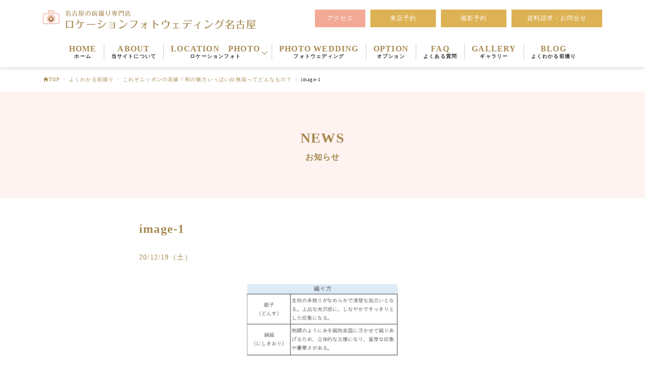

--- FILE ---
content_type: text/html; charset=UTF-8
request_url: https://www.lpw-nagoya.com/blog/%E3%81%93%E3%82%8C%E3%81%9E%E3%83%8B%E3%83%83%E3%83%9D%E3%83%B3%E3%81%AE%E8%8A%B1%E5%AB%81%EF%BC%81%E5%92%8C%E3%81%AE%E9%AD%85%E5%8A%9B%E3%81%84%E3%81%A3%E3%81%B1%E3%81%84%E7%99%BD%E7%84%A1%E5%9E%A2/attachment/image-1/
body_size: 10260
content:
<!DOCTYPE html>
<html lang="ja">
  <head>
<!-- Google tag (gtag.js) -->
<script async src="https://www.googletagmanager.com/gtag/js?id=G-SL3X8ZJ0ZM"></script>
<script>
  window.dataLayer = window.dataLayer || [];
  function gtag(){dataLayer.push(arguments);}
  gtag('js', new Date());

  gtag('config', 'G-SL3X8ZJ0ZM');
</script>
  <meta charset="UTF-8" />
    <meta
      name="viewport"
      content="width=device-width,initial-scale=1.0,minimum-scale=1.0,viewport-fit=cover"
    />
    <meta http-equiv="X-UA-Compatible" content="ie=edge" />
		<title>image-1 &#8211; ロケーションフォトウェディング名古屋</title>
<meta name='robots' content='max-image-preview:large' />
	<style>img:is([sizes="auto" i], [sizes^="auto," i]) { contain-intrinsic-size: 3000px 1500px }</style>
	
<!-- Google Tag Manager for WordPress by gtm4wp.com -->
<script data-cfasync="false" data-pagespeed-no-defer>//<![CDATA[
	var gtm4wp_datalayer_name = "dataLayer";
	var dataLayer = dataLayer || [];
//]]>
</script>
<!-- End Google Tag Manager for WordPress by gtm4wp.com --><link rel="alternate" type="application/rss+xml" title="ロケーションフォトウェディング名古屋 &raquo; image-1 のコメントのフィード" href="https://www.lpw-nagoya.com/blog/%e3%81%93%e3%82%8c%e3%81%9e%e3%83%8b%e3%83%83%e3%83%9d%e3%83%b3%e3%81%ae%e8%8a%b1%e5%ab%81%ef%bc%81%e5%92%8c%e3%81%ae%e9%ad%85%e5%8a%9b%e3%81%84%e3%81%a3%e3%81%b1%e3%81%84%e7%99%bd%e7%84%a1%e5%9e%a2/attachment/image-1/feed/" />
<script type="text/javascript">
/* <![CDATA[ */
window._wpemojiSettings = {"baseUrl":"https:\/\/s.w.org\/images\/core\/emoji\/16.0.1\/72x72\/","ext":".png","svgUrl":"https:\/\/s.w.org\/images\/core\/emoji\/16.0.1\/svg\/","svgExt":".svg","source":{"concatemoji":"https:\/\/www.lpw-nagoya.com\/wp\/wp-includes\/js\/wp-emoji-release.min.js?ver=6.8.3"}};
/*! This file is auto-generated */
!function(s,n){var o,i,e;function c(e){try{var t={supportTests:e,timestamp:(new Date).valueOf()};sessionStorage.setItem(o,JSON.stringify(t))}catch(e){}}function p(e,t,n){e.clearRect(0,0,e.canvas.width,e.canvas.height),e.fillText(t,0,0);var t=new Uint32Array(e.getImageData(0,0,e.canvas.width,e.canvas.height).data),a=(e.clearRect(0,0,e.canvas.width,e.canvas.height),e.fillText(n,0,0),new Uint32Array(e.getImageData(0,0,e.canvas.width,e.canvas.height).data));return t.every(function(e,t){return e===a[t]})}function u(e,t){e.clearRect(0,0,e.canvas.width,e.canvas.height),e.fillText(t,0,0);for(var n=e.getImageData(16,16,1,1),a=0;a<n.data.length;a++)if(0!==n.data[a])return!1;return!0}function f(e,t,n,a){switch(t){case"flag":return n(e,"\ud83c\udff3\ufe0f\u200d\u26a7\ufe0f","\ud83c\udff3\ufe0f\u200b\u26a7\ufe0f")?!1:!n(e,"\ud83c\udde8\ud83c\uddf6","\ud83c\udde8\u200b\ud83c\uddf6")&&!n(e,"\ud83c\udff4\udb40\udc67\udb40\udc62\udb40\udc65\udb40\udc6e\udb40\udc67\udb40\udc7f","\ud83c\udff4\u200b\udb40\udc67\u200b\udb40\udc62\u200b\udb40\udc65\u200b\udb40\udc6e\u200b\udb40\udc67\u200b\udb40\udc7f");case"emoji":return!a(e,"\ud83e\udedf")}return!1}function g(e,t,n,a){var r="undefined"!=typeof WorkerGlobalScope&&self instanceof WorkerGlobalScope?new OffscreenCanvas(300,150):s.createElement("canvas"),o=r.getContext("2d",{willReadFrequently:!0}),i=(o.textBaseline="top",o.font="600 32px Arial",{});return e.forEach(function(e){i[e]=t(o,e,n,a)}),i}function t(e){var t=s.createElement("script");t.src=e,t.defer=!0,s.head.appendChild(t)}"undefined"!=typeof Promise&&(o="wpEmojiSettingsSupports",i=["flag","emoji"],n.supports={everything:!0,everythingExceptFlag:!0},e=new Promise(function(e){s.addEventListener("DOMContentLoaded",e,{once:!0})}),new Promise(function(t){var n=function(){try{var e=JSON.parse(sessionStorage.getItem(o));if("object"==typeof e&&"number"==typeof e.timestamp&&(new Date).valueOf()<e.timestamp+604800&&"object"==typeof e.supportTests)return e.supportTests}catch(e){}return null}();if(!n){if("undefined"!=typeof Worker&&"undefined"!=typeof OffscreenCanvas&&"undefined"!=typeof URL&&URL.createObjectURL&&"undefined"!=typeof Blob)try{var e="postMessage("+g.toString()+"("+[JSON.stringify(i),f.toString(),p.toString(),u.toString()].join(",")+"));",a=new Blob([e],{type:"text/javascript"}),r=new Worker(URL.createObjectURL(a),{name:"wpTestEmojiSupports"});return void(r.onmessage=function(e){c(n=e.data),r.terminate(),t(n)})}catch(e){}c(n=g(i,f,p,u))}t(n)}).then(function(e){for(var t in e)n.supports[t]=e[t],n.supports.everything=n.supports.everything&&n.supports[t],"flag"!==t&&(n.supports.everythingExceptFlag=n.supports.everythingExceptFlag&&n.supports[t]);n.supports.everythingExceptFlag=n.supports.everythingExceptFlag&&!n.supports.flag,n.DOMReady=!1,n.readyCallback=function(){n.DOMReady=!0}}).then(function(){return e}).then(function(){var e;n.supports.everything||(n.readyCallback(),(e=n.source||{}).concatemoji?t(e.concatemoji):e.wpemoji&&e.twemoji&&(t(e.twemoji),t(e.wpemoji)))}))}((window,document),window._wpemojiSettings);
/* ]]> */
</script>
<style id='wp-emoji-styles-inline-css' type='text/css'>

	img.wp-smiley, img.emoji {
		display: inline !important;
		border: none !important;
		box-shadow: none !important;
		height: 1em !important;
		width: 1em !important;
		margin: 0 0.07em !important;
		vertical-align: -0.1em !important;
		background: none !important;
		padding: 0 !important;
	}
</style>
<link rel='stylesheet' id='wp-block-library-css' href='https://www.lpw-nagoya.com/wp/wp-includes/css/dist/block-library/style.min.css?ver=6.8.3' type='text/css' media='all' />
<style id='wp-block-library-theme-inline-css' type='text/css'>
.wp-block-audio :where(figcaption){color:#555;font-size:13px;text-align:center}.is-dark-theme .wp-block-audio :where(figcaption){color:#ffffffa6}.wp-block-audio{margin:0 0 1em}.wp-block-code{border:1px solid #ccc;border-radius:4px;font-family:Menlo,Consolas,monaco,monospace;padding:.8em 1em}.wp-block-embed :where(figcaption){color:#555;font-size:13px;text-align:center}.is-dark-theme .wp-block-embed :where(figcaption){color:#ffffffa6}.wp-block-embed{margin:0 0 1em}.blocks-gallery-caption{color:#555;font-size:13px;text-align:center}.is-dark-theme .blocks-gallery-caption{color:#ffffffa6}:root :where(.wp-block-image figcaption){color:#555;font-size:13px;text-align:center}.is-dark-theme :root :where(.wp-block-image figcaption){color:#ffffffa6}.wp-block-image{margin:0 0 1em}.wp-block-pullquote{border-bottom:4px solid;border-top:4px solid;color:currentColor;margin-bottom:1.75em}.wp-block-pullquote cite,.wp-block-pullquote footer,.wp-block-pullquote__citation{color:currentColor;font-size:.8125em;font-style:normal;text-transform:uppercase}.wp-block-quote{border-left:.25em solid;margin:0 0 1.75em;padding-left:1em}.wp-block-quote cite,.wp-block-quote footer{color:currentColor;font-size:.8125em;font-style:normal;position:relative}.wp-block-quote:where(.has-text-align-right){border-left:none;border-right:.25em solid;padding-left:0;padding-right:1em}.wp-block-quote:where(.has-text-align-center){border:none;padding-left:0}.wp-block-quote.is-large,.wp-block-quote.is-style-large,.wp-block-quote:where(.is-style-plain){border:none}.wp-block-search .wp-block-search__label{font-weight:700}.wp-block-search__button{border:1px solid #ccc;padding:.375em .625em}:where(.wp-block-group.has-background){padding:1.25em 2.375em}.wp-block-separator.has-css-opacity{opacity:.4}.wp-block-separator{border:none;border-bottom:2px solid;margin-left:auto;margin-right:auto}.wp-block-separator.has-alpha-channel-opacity{opacity:1}.wp-block-separator:not(.is-style-wide):not(.is-style-dots){width:100px}.wp-block-separator.has-background:not(.is-style-dots){border-bottom:none;height:1px}.wp-block-separator.has-background:not(.is-style-wide):not(.is-style-dots){height:2px}.wp-block-table{margin:0 0 1em}.wp-block-table td,.wp-block-table th{word-break:normal}.wp-block-table :where(figcaption){color:#555;font-size:13px;text-align:center}.is-dark-theme .wp-block-table :where(figcaption){color:#ffffffa6}.wp-block-video :where(figcaption){color:#555;font-size:13px;text-align:center}.is-dark-theme .wp-block-video :where(figcaption){color:#ffffffa6}.wp-block-video{margin:0 0 1em}:root :where(.wp-block-template-part.has-background){margin-bottom:0;margin-top:0;padding:1.25em 2.375em}
</style>
<style id='classic-theme-styles-inline-css' type='text/css'>
/*! This file is auto-generated */
.wp-block-button__link{color:#fff;background-color:#32373c;border-radius:9999px;box-shadow:none;text-decoration:none;padding:calc(.667em + 2px) calc(1.333em + 2px);font-size:1.125em}.wp-block-file__button{background:#32373c;color:#fff;text-decoration:none}
</style>
<style id='global-styles-inline-css' type='text/css'>
:root{--wp--preset--aspect-ratio--square: 1;--wp--preset--aspect-ratio--4-3: 4/3;--wp--preset--aspect-ratio--3-4: 3/4;--wp--preset--aspect-ratio--3-2: 3/2;--wp--preset--aspect-ratio--2-3: 2/3;--wp--preset--aspect-ratio--16-9: 16/9;--wp--preset--aspect-ratio--9-16: 9/16;--wp--preset--color--black: #000000;--wp--preset--color--cyan-bluish-gray: #abb8c3;--wp--preset--color--white: #ffffff;--wp--preset--color--pale-pink: #f78da7;--wp--preset--color--vivid-red: #cf2e2e;--wp--preset--color--luminous-vivid-orange: #ff6900;--wp--preset--color--luminous-vivid-amber: #fcb900;--wp--preset--color--light-green-cyan: #7bdcb5;--wp--preset--color--vivid-green-cyan: #00d084;--wp--preset--color--pale-cyan-blue: #8ed1fc;--wp--preset--color--vivid-cyan-blue: #0693e3;--wp--preset--color--vivid-purple: #9b51e0;--wp--preset--gradient--vivid-cyan-blue-to-vivid-purple: linear-gradient(135deg,rgba(6,147,227,1) 0%,rgb(155,81,224) 100%);--wp--preset--gradient--light-green-cyan-to-vivid-green-cyan: linear-gradient(135deg,rgb(122,220,180) 0%,rgb(0,208,130) 100%);--wp--preset--gradient--luminous-vivid-amber-to-luminous-vivid-orange: linear-gradient(135deg,rgba(252,185,0,1) 0%,rgba(255,105,0,1) 100%);--wp--preset--gradient--luminous-vivid-orange-to-vivid-red: linear-gradient(135deg,rgba(255,105,0,1) 0%,rgb(207,46,46) 100%);--wp--preset--gradient--very-light-gray-to-cyan-bluish-gray: linear-gradient(135deg,rgb(238,238,238) 0%,rgb(169,184,195) 100%);--wp--preset--gradient--cool-to-warm-spectrum: linear-gradient(135deg,rgb(74,234,220) 0%,rgb(151,120,209) 20%,rgb(207,42,186) 40%,rgb(238,44,130) 60%,rgb(251,105,98) 80%,rgb(254,248,76) 100%);--wp--preset--gradient--blush-light-purple: linear-gradient(135deg,rgb(255,206,236) 0%,rgb(152,150,240) 100%);--wp--preset--gradient--blush-bordeaux: linear-gradient(135deg,rgb(254,205,165) 0%,rgb(254,45,45) 50%,rgb(107,0,62) 100%);--wp--preset--gradient--luminous-dusk: linear-gradient(135deg,rgb(255,203,112) 0%,rgb(199,81,192) 50%,rgb(65,88,208) 100%);--wp--preset--gradient--pale-ocean: linear-gradient(135deg,rgb(255,245,203) 0%,rgb(182,227,212) 50%,rgb(51,167,181) 100%);--wp--preset--gradient--electric-grass: linear-gradient(135deg,rgb(202,248,128) 0%,rgb(113,206,126) 100%);--wp--preset--gradient--midnight: linear-gradient(135deg,rgb(2,3,129) 0%,rgb(40,116,252) 100%);--wp--preset--font-size--small: 13px;--wp--preset--font-size--medium: 20px;--wp--preset--font-size--large: 36px;--wp--preset--font-size--x-large: 42px;--wp--preset--spacing--20: 0.44rem;--wp--preset--spacing--30: 0.67rem;--wp--preset--spacing--40: 1rem;--wp--preset--spacing--50: 1.5rem;--wp--preset--spacing--60: 2.25rem;--wp--preset--spacing--70: 3.38rem;--wp--preset--spacing--80: 5.06rem;--wp--preset--shadow--natural: 6px 6px 9px rgba(0, 0, 0, 0.2);--wp--preset--shadow--deep: 12px 12px 50px rgba(0, 0, 0, 0.4);--wp--preset--shadow--sharp: 6px 6px 0px rgba(0, 0, 0, 0.2);--wp--preset--shadow--outlined: 6px 6px 0px -3px rgba(255, 255, 255, 1), 6px 6px rgba(0, 0, 0, 1);--wp--preset--shadow--crisp: 6px 6px 0px rgba(0, 0, 0, 1);}:where(.is-layout-flex){gap: 0.5em;}:where(.is-layout-grid){gap: 0.5em;}body .is-layout-flex{display: flex;}.is-layout-flex{flex-wrap: wrap;align-items: center;}.is-layout-flex > :is(*, div){margin: 0;}body .is-layout-grid{display: grid;}.is-layout-grid > :is(*, div){margin: 0;}:where(.wp-block-columns.is-layout-flex){gap: 2em;}:where(.wp-block-columns.is-layout-grid){gap: 2em;}:where(.wp-block-post-template.is-layout-flex){gap: 1.25em;}:where(.wp-block-post-template.is-layout-grid){gap: 1.25em;}.has-black-color{color: var(--wp--preset--color--black) !important;}.has-cyan-bluish-gray-color{color: var(--wp--preset--color--cyan-bluish-gray) !important;}.has-white-color{color: var(--wp--preset--color--white) !important;}.has-pale-pink-color{color: var(--wp--preset--color--pale-pink) !important;}.has-vivid-red-color{color: var(--wp--preset--color--vivid-red) !important;}.has-luminous-vivid-orange-color{color: var(--wp--preset--color--luminous-vivid-orange) !important;}.has-luminous-vivid-amber-color{color: var(--wp--preset--color--luminous-vivid-amber) !important;}.has-light-green-cyan-color{color: var(--wp--preset--color--light-green-cyan) !important;}.has-vivid-green-cyan-color{color: var(--wp--preset--color--vivid-green-cyan) !important;}.has-pale-cyan-blue-color{color: var(--wp--preset--color--pale-cyan-blue) !important;}.has-vivid-cyan-blue-color{color: var(--wp--preset--color--vivid-cyan-blue) !important;}.has-vivid-purple-color{color: var(--wp--preset--color--vivid-purple) !important;}.has-black-background-color{background-color: var(--wp--preset--color--black) !important;}.has-cyan-bluish-gray-background-color{background-color: var(--wp--preset--color--cyan-bluish-gray) !important;}.has-white-background-color{background-color: var(--wp--preset--color--white) !important;}.has-pale-pink-background-color{background-color: var(--wp--preset--color--pale-pink) !important;}.has-vivid-red-background-color{background-color: var(--wp--preset--color--vivid-red) !important;}.has-luminous-vivid-orange-background-color{background-color: var(--wp--preset--color--luminous-vivid-orange) !important;}.has-luminous-vivid-amber-background-color{background-color: var(--wp--preset--color--luminous-vivid-amber) !important;}.has-light-green-cyan-background-color{background-color: var(--wp--preset--color--light-green-cyan) !important;}.has-vivid-green-cyan-background-color{background-color: var(--wp--preset--color--vivid-green-cyan) !important;}.has-pale-cyan-blue-background-color{background-color: var(--wp--preset--color--pale-cyan-blue) !important;}.has-vivid-cyan-blue-background-color{background-color: var(--wp--preset--color--vivid-cyan-blue) !important;}.has-vivid-purple-background-color{background-color: var(--wp--preset--color--vivid-purple) !important;}.has-black-border-color{border-color: var(--wp--preset--color--black) !important;}.has-cyan-bluish-gray-border-color{border-color: var(--wp--preset--color--cyan-bluish-gray) !important;}.has-white-border-color{border-color: var(--wp--preset--color--white) !important;}.has-pale-pink-border-color{border-color: var(--wp--preset--color--pale-pink) !important;}.has-vivid-red-border-color{border-color: var(--wp--preset--color--vivid-red) !important;}.has-luminous-vivid-orange-border-color{border-color: var(--wp--preset--color--luminous-vivid-orange) !important;}.has-luminous-vivid-amber-border-color{border-color: var(--wp--preset--color--luminous-vivid-amber) !important;}.has-light-green-cyan-border-color{border-color: var(--wp--preset--color--light-green-cyan) !important;}.has-vivid-green-cyan-border-color{border-color: var(--wp--preset--color--vivid-green-cyan) !important;}.has-pale-cyan-blue-border-color{border-color: var(--wp--preset--color--pale-cyan-blue) !important;}.has-vivid-cyan-blue-border-color{border-color: var(--wp--preset--color--vivid-cyan-blue) !important;}.has-vivid-purple-border-color{border-color: var(--wp--preset--color--vivid-purple) !important;}.has-vivid-cyan-blue-to-vivid-purple-gradient-background{background: var(--wp--preset--gradient--vivid-cyan-blue-to-vivid-purple) !important;}.has-light-green-cyan-to-vivid-green-cyan-gradient-background{background: var(--wp--preset--gradient--light-green-cyan-to-vivid-green-cyan) !important;}.has-luminous-vivid-amber-to-luminous-vivid-orange-gradient-background{background: var(--wp--preset--gradient--luminous-vivid-amber-to-luminous-vivid-orange) !important;}.has-luminous-vivid-orange-to-vivid-red-gradient-background{background: var(--wp--preset--gradient--luminous-vivid-orange-to-vivid-red) !important;}.has-very-light-gray-to-cyan-bluish-gray-gradient-background{background: var(--wp--preset--gradient--very-light-gray-to-cyan-bluish-gray) !important;}.has-cool-to-warm-spectrum-gradient-background{background: var(--wp--preset--gradient--cool-to-warm-spectrum) !important;}.has-blush-light-purple-gradient-background{background: var(--wp--preset--gradient--blush-light-purple) !important;}.has-blush-bordeaux-gradient-background{background: var(--wp--preset--gradient--blush-bordeaux) !important;}.has-luminous-dusk-gradient-background{background: var(--wp--preset--gradient--luminous-dusk) !important;}.has-pale-ocean-gradient-background{background: var(--wp--preset--gradient--pale-ocean) !important;}.has-electric-grass-gradient-background{background: var(--wp--preset--gradient--electric-grass) !important;}.has-midnight-gradient-background{background: var(--wp--preset--gradient--midnight) !important;}.has-small-font-size{font-size: var(--wp--preset--font-size--small) !important;}.has-medium-font-size{font-size: var(--wp--preset--font-size--medium) !important;}.has-large-font-size{font-size: var(--wp--preset--font-size--large) !important;}.has-x-large-font-size{font-size: var(--wp--preset--font-size--x-large) !important;}
:where(.wp-block-post-template.is-layout-flex){gap: 1.25em;}:where(.wp-block-post-template.is-layout-grid){gap: 1.25em;}
:where(.wp-block-columns.is-layout-flex){gap: 2em;}:where(.wp-block-columns.is-layout-grid){gap: 2em;}
:root :where(.wp-block-pullquote){font-size: 1.5em;line-height: 1.6;}
</style>
<link rel='stylesheet' id='foobox-free-min-css' href='https://www.lpw-nagoya.com/wp/wp-content/plugins/foobox-image-lightbox/free/css/foobox.free.min.css?ver=2.7.11' type='text/css' media='all' />
<link rel='stylesheet' id='wp-pagenavi-css' href='https://www.lpw-nagoya.com/wp/wp-content/plugins/wp-pagenavi/pagenavi-css.css?ver=2.70' type='text/css' media='all' />
<link rel='stylesheet' id='style-css' href='https://www.lpw-nagoya.com/wp/wp-content/themes/lpw-nagoya/css/style.css' type='text/css' media='all' />
<link rel="https://api.w.org/" href="https://www.lpw-nagoya.com/wp-json/" /><link rel="alternate" title="JSON" type="application/json" href="https://www.lpw-nagoya.com/wp-json/wp/v2/media/852" /><link rel="EditURI" type="application/rsd+xml" title="RSD" href="https://www.lpw-nagoya.com/wp/xmlrpc.php?rsd" />
<meta name="generator" content="WordPress 6.8.3" />
<link rel='shortlink' href='https://www.lpw-nagoya.com/?p=852' />
<link rel="alternate" title="oEmbed (JSON)" type="application/json+oembed" href="https://www.lpw-nagoya.com/wp-json/oembed/1.0/embed?url=https%3A%2F%2Fwww.lpw-nagoya.com%2Fblog%2F%25e3%2581%2593%25e3%2582%258c%25e3%2581%259e%25e3%2583%258b%25e3%2583%2583%25e3%2583%259d%25e3%2583%25b3%25e3%2581%25ae%25e8%258a%25b1%25e5%25ab%2581%25ef%25bc%2581%25e5%2592%258c%25e3%2581%25ae%25e9%25ad%2585%25e5%258a%259b%25e3%2581%2584%25e3%2581%25a3%25e3%2581%25b1%25e3%2581%2584%25e7%2599%25bd%25e7%2584%25a1%25e5%259e%25a2%2Fattachment%2Fimage-1%2F" />
<link rel="alternate" title="oEmbed (XML)" type="text/xml+oembed" href="https://www.lpw-nagoya.com/wp-json/oembed/1.0/embed?url=https%3A%2F%2Fwww.lpw-nagoya.com%2Fblog%2F%25e3%2581%2593%25e3%2582%258c%25e3%2581%259e%25e3%2583%258b%25e3%2583%2583%25e3%2583%259d%25e3%2583%25b3%25e3%2581%25ae%25e8%258a%25b1%25e5%25ab%2581%25ef%25bc%2581%25e5%2592%258c%25e3%2581%25ae%25e9%25ad%2585%25e5%258a%259b%25e3%2581%2584%25e3%2581%25a3%25e3%2581%25b1%25e3%2581%2584%25e7%2599%25bd%25e7%2584%25a1%25e5%259e%25a2%2Fattachment%2Fimage-1%2F&#038;format=xml" />

<!-- Google Tag Manager for WordPress by gtm4wp.com -->
<script data-cfasync="false" data-pagespeed-no-defer>//<![CDATA[
	var dataLayer_content = {"pagePostType":"attachment","pagePostType2":"single-attachment","pagePostAuthor":"lpwnagoya"};
	dataLayer.push( dataLayer_content );//]]>
</script>
<script data-cfasync="false">//<![CDATA[
(function(w,d,s,l,i){w[l]=w[l]||[];w[l].push({'gtm.start':
new Date().getTime(),event:'gtm.js'});var f=d.getElementsByTagName(s)[0],
j=d.createElement(s),dl=l!='dataLayer'?'&l='+l:'';j.async=true;j.src=
'//www.googletagmanager.com/gtm.'+'js?id='+i+dl;f.parentNode.insertBefore(j,f);
})(window,document,'script','dataLayer','GTM-5D2S4SV');//]]>
</script>
<!-- End Google Tag Manager -->
<!-- End Google Tag Manager for WordPress by gtm4wp.com -->			<script type="text/javascript" >
				window.ga=window.ga||function(){(ga.q=ga.q||[]).push(arguments)};ga.l=+new Date;
				ga('create', 'UA-58627190-5', 'auto');
				// Plugins
				
				ga('send', 'pageview');
			</script>
			<script async src="https://www.google-analytics.com/analytics.js"></script>
			<link rel="icon" href="https://www.lpw-nagoya.com/wp/wp-content/uploads/2020/10/cropped-favicon-2-32x32.png" sizes="32x32" />
<link rel="icon" href="https://www.lpw-nagoya.com/wp/wp-content/uploads/2020/10/cropped-favicon-2-192x192.png" sizes="192x192" />
<link rel="apple-touch-icon" href="https://www.lpw-nagoya.com/wp/wp-content/uploads/2020/10/cropped-favicon-2-180x180.png" />
<meta name="msapplication-TileImage" content="https://www.lpw-nagoya.com/wp/wp-content/uploads/2020/10/cropped-favicon-2-270x270.png" />
				
				
  </head>
  <body class="all-wrap drawer drawer--right" class="attachment wp-singular attachment-template-default single single-attachment postid-852 attachmentid-852 attachment-png wp-theme-lpw-nagoya">
    <header class="header" role="banner">
      <div class="header__pc-inner">
        <h1 class="header__title">
          <a
            href="https://www.lpw-nagoya.com          "
            ><img
              class="header__logo"
              src="https://www.lpw-nagoya.com/wp/wp-content/themes/lpw-nagoya/images/logo_01.png"
              alt="名古屋の前撮り専門店 ロケーションフォトウェディング名古屋"
          /></a>
        </h1>
        <div class="pc-lead pc">
          <p class="pc-lead__item">
            <a class="pc-lead__link" href="https://www.lpw-nagoya.com/access">アクセス</a>
          </p>
          <p class="pc-lead__item">
            <a class="pc-lead__link -reservation" href="https://reserva.be/lpwnagoya/reserve" target="_blank">来店予約</a>
          </p>
          <p class="pc-lead__item">
            <a class="pc-lead__link -reservation" href="https://www.lpw-nagoya.com/reservation">撮影予約</a>
          </p>
			<p class="pc-lead__item">
			  <a class="pc-lead__link -contact" href="https://www.lpw-nagoya.com/contact">資料請求・お問合せ</a>
			</p>
        </div>
      </div>

      <button type="button" class="drawer-toggle drawer-hamburger sp">
        <span class="sr-only">toggle navigation</span>
        <span class="drawer-hamburger-icon"></span>
      </button>

      <nav class="drawer-nav sp" role="navigation">
        <ul class="global-nav__list">
          <li class="global-nav__item">
            <a class="global-nav__link" href="https://www.lpw-nagoya.com"
              >HOME<span class="global-nav__link-sub">ホーム</span></a
            >
          </li>
          <li class="global-nav__item">
            <a class="global-nav__link" href="https://www.lpw-nagoya.com/aboutus"
              >ABOUT<span class="global-nav__link-sub"
                >当サイトについて</span
              ></a
            >
          </li>
          <li class="global-nav__item js-drop">
            <span class="global-nav__link"
              >LOCATION　PHOTO<span class="global-nav__link-sub"
                >ロケーションフォト</span
              ></span
            >
            <ul class="global-nav__drop js-toggle-target">
              <li class="global-nav__drop-item">
                <a class="global-nav__drop-link" href="https://www.lpw-nagoya.com/dress"
                  >ドレスプラン</a
                >
              </li>
              <li class="global-nav__drop-item">
                <a class="global-nav__drop-link" href="https://www.lpw-nagoya.com/kimono"
                  >きものプラン</a
                >
              </li>
              <li class="global-nav__drop-item">
                <a class="global-nav__drop-link" href="https://www.lpw-nagoya.com/dress_kimono"
                  >ドレス＆きものプラン</a
                >
              </li>
              <li class="global-nav__drop-item">
                <a class="global-nav__drop-link" href="https://www.lpw-nagoya.com/./location_list/"
                  >ロケーション一覧</a
                >
              </li>
              <li class="global-nav__drop-item">
                <a class="global-nav__drop-link" href="https://www.lpw-nagoya.com/./img_select/"
                  >イメージセレクト</a
                >
              </li>
            </ul>
          </li>
          <li class="global-nav__item">
            <a class="global-nav__link" href="https://www.lpw-nagoya.com/wedding"
              >PHOTO WEDDING<span class="global-nav__link-sub"
                >フォトウェディング</span
              >
            </a>
          </li>
          <li class="global-nav__item">
            <a class="global-nav__link" href="https://www.lpw-nagoya.com/option"
              >OPTION<span class="global-nav__link-sub">オプション</span></a
            >
          </li>
          <li class="global-nav__item">
            <a class="global-nav__link" href="https://www.lpw-nagoya.com/faq"
              >FAQ<span class="global-nav__link-sub">よくある質問</span></a
            >
          </li>
          <li class="global-nav__item">
            <a class="global-nav__link" href="https://www.lpw-nagoya.com/gallery"
              >GALLERY<span class="global-nav__link-sub">ギャラリー</span></a
            >
          </li>
          <li class="global-nav__item">
            <a class="global-nav__link" href="https://www.lpw-nagoya.com/blog"
              >BLOG<span class="global-nav__link-sub">よくわかる前撮り</span></a
            >
          </li>
          <li class="global-nav__item">
            <a class="global-nav__link" href="https://atelierkisa.stores.jp/" target="_blank"
              >SHOP<span class="global-nav__link-sub">通販SHOP「アトリエ・キサ」</span></a
            >
          </li>
          <li class="global-nav__item">
            <a class="global-nav__link -btn" href="https://www.lpw-nagoya.com/access">アクセス</a>
          </li>
          <li class="global-nav__item">
            <a class="global-nav__link -btn -btn-access" href="https://reserva.be/lpwnagoya/reserve" target="_blank">来店予約</a
            >
          </li>
          <li class="global-nav__item">
            <a class="global-nav__link -btn -btn-access" href="https://www.lpw-nagoya.com/reservation"
              >撮影予約</a
            >
          </li>
          <li class="global-nav__item">
            <a class="global-nav__link -btn -btn-access" href="https://www.lpw-nagoya.com/contact"
              >資料請求・お問合せ</a
            >
          </li>
        </ul>
      </nav>
      <nav class="global-nav pc" role="navigation">
        <ul class="global-nav__list">
          <li class="global-nav__item">
            <a class="global-nav__link" href="https://www.lpw-nagoya.com"
              >HOME<span class="global-nav__link-sub">ホーム</span></a
            >
          </li>
          <li class="global-nav__item">
            <a class="global-nav__link" href="https://www.lpw-nagoya.com/aboutus"
              >ABOUT<span class="global-nav__link-sub"
                >当サイトについて</span
              ></a
            >
          </li>
          <li class="global-nav__item -location js-drop">
            <span class="global-nav__link -location"
              >LOCATION　PHOTO<span class="global-nav__link-sub"
                >ロケーションフォト</span
              ></span
            >
            <ul class="global-nav__drop js-toggle-target">
              <li class="global-nav__drop-item">
                <a class="global-nav__drop-link" href="https://www.lpw-nagoya.com/dress"
                  >ドレスプラン</a
                >
              </li>
              <li class="global-nav__drop-item">
                <a class="global-nav__drop-link" href="https://www.lpw-nagoya.com/kimono"
                  >きものプラン</a
                >
              </li>
              <li class="global-nav__drop-item">
                <a class="global-nav__drop-link" href="https://www.lpw-nagoya.com/dress_kimono"
                  >ドレス＆きものプラン</a
                >
              </li>
              <li class="global-nav__drop-item">
                <a class="global-nav__drop-link" href="https://www.lpw-nagoya.com/location_list"
                  >ロケーション一覧</a
                >
              </li>
              <li class="global-nav__drop-item">
                <a class="global-nav__drop-link" href="https://www.lpw-nagoya.com/img_select"
                  >イメージセレクト</a
                >
              </li>
            </ul>
          </li>
          <li class="global-nav__item">
            <a class="global-nav__link" href="https://www.lpw-nagoya.com/wedding"
              >PHOTO WEDDING<span class="global-nav__link-sub"
                >フォトウェディング</span
              >
            </a>
          </li>
          <li class="global-nav__item">
            <a class="global-nav__link" href="https://www.lpw-nagoya.com/option"
              >OPTION<span class="global-nav__link-sub">オプション</span></a
            >
          </li>
          <li class="global-nav__item">
            <a class="global-nav__link" href="https://www.lpw-nagoya.com/faq"
              >FAQ<span class="global-nav__link-sub">よくある質問</span></a
            >
          </li>
          <li class="global-nav__item">
            <a class="global-nav__link" href="https://www.lpw-nagoya.com/gallery"
              >GALLERY<span class="global-nav__link-sub">ギャラリー</span></a
            >
          </li>
          <li class="global-nav__item">
            <a class="global-nav__link" href="https://www.lpw-nagoya.com/blog"
              >BLOG<span class="global-nav__link-sub">よくわかる前撮り</span></a
            >
          </li>
        </ul>
      </nav>
    </header>
    <!-- .header -->


      <div class="page-layout -page">
    <nav class="breadcrumb-list" area-label="パンくずリスト">
    <ol class="breadcrumb-list__list" itemscope itemtype="https://schema.org/BreadcrumbList"><!-- Breadcrumb NavXT 6.5.0 -->
<li class="breadcrumb-list__item">
<a property="item" href="https://www.lpw-nagoya.com" typeof="WebPage" title="ロケーションフォトウェディング名古屋のTOPへ" class="breadcrumb-list__item-link" >
<span property="name">TOP</span>
</a>
<meta property="position" content="1">
</li>
<span class="breadcrumb-list__arrow">&gt;</span><span property="itemListElement" typeof="ListItem"><a property="item" typeof="WebPage" title="Go to よくわかる前撮り." href="https://www.lpw-nagoya.com/blog/" class="breadcrumb-list__item-link" ><span property="name">よくわかる前撮り</span></a><meta property="position" content="2"></span><span class="breadcrumb-list__arrow">&gt;</span><span property="itemListElement" typeof="ListItem"><a property="item" typeof="WebPage" title="Go to これぞニッポンの花嫁！和の魅力いっぱい白無垢ってどんなもの？." href="https://www.lpw-nagoya.com/blog/%e3%81%93%e3%82%8c%e3%81%9e%e3%83%8b%e3%83%83%e3%83%9d%e3%83%b3%e3%81%ae%e8%8a%b1%e5%ab%81%ef%bc%81%e5%92%8c%e3%81%ae%e9%ad%85%e5%8a%9b%e3%81%84%e3%81%a3%e3%81%b1%e3%81%84%e7%99%bd%e7%84%a1%e5%9e%a2/" class="breadcrumb-list__item-link" ><span property="name">これぞニッポンの花嫁！和の魅力いっぱい白無垢ってどんなもの？</span></a><meta property="position" content="3"></span><span class="breadcrumb-list__arrow">&gt;</span><span property="itemListElement" typeof="ListItem"><span property="name" class="post post-attachment current-item">image-1</span><meta property="url" content="https://www.lpw-nagoya.com/blog/%e3%81%93%e3%82%8c%e3%81%9e%e3%83%8b%e3%83%83%e3%83%9d%e3%83%b3%e3%81%ae%e8%8a%b1%e5%ab%81%ef%bc%81%e5%92%8c%e3%81%ae%e9%ad%85%e5%8a%9b%e3%81%84%e3%81%a3%e3%81%b1%e3%81%84%e7%99%bd%e7%84%a1%e5%9e%a2/attachment/image-1/"><meta property="position" content="4"></span></ol></nav>
<!-- /.breadcrumb-list -->    <!-- /パンくずリスト -->
		<!-- single.php -->
      <!-- 見出し -->
      <div class="page-mv">
        <h2 class="page-mv__heading c-heading-lv2">
        NEWS<span class="page-mv__sub">
        お知らせ</span>
        </h2>
      </div>
      <!-- /見出し -->

      <!-- コンテンツ -->  
      <main class="page-layout__body -page">
        <div class="page-layout__page-contents">
        <!--  -->
        <div class="blog-contents">
          <h3 class="c-heading-lv3 post-h3">
          image-1          </h3>
          <time class="post-date">20/12/19（土）</time>
          <p class="attachment"><a href='https://www.lpw-nagoya.com/wp/wp-content/uploads/2020/12/image-1.png'><img decoding="async" width="300" height="143" src="https://www.lpw-nagoya.com/wp/wp-content/uploads/2020/12/image-1-300x143.png" class="attachment-medium size-medium" alt="" srcset="https://www.lpw-nagoya.com/wp/wp-content/uploads/2020/12/image-1-300x143.png 300w, https://www.lpw-nagoya.com/wp/wp-content/uploads/2020/12/image-1-150x71.png 150w, https://www.lpw-nagoya.com/wp/wp-content/uploads/2020/12/image-1.png 382w" sizes="(max-width: 300px) 100vw, 300px" /></a></p>
        </div>
        <!--  -->
        </div>
        <p class="page-layout__btn">
          <a class="round-btn" href="https://www.lpw-nagoya.com/info">一覧に戻る</a>
        </p>


        </div>
      </main>
      <!-- /コンテンツ -->
    </div>
　

    <div class="footer-phone">
      <div class="footer-phone__inner">
        <p class="footer-phone__text">まずはお気軽にご相談ください。</p>
        <p class="footer-phone__number">
          <a class="footer-phone__number-link" href="tel:052-228-8128"
            >052-228-8128</a
          >
        </p>
        <p class="footer-phone__hours">10:00〜19:00（火曜・水曜定休）</p>
      </div>
    </div>
    <!-- /.footer-phone" -->
    <footer>
      <div class="footer-area">
        <div class="footer-area__inner">
          <nav class="footer-area__nav">
            <p class="footer-area__nav-title">ロケーションフォト</p>
            <div class="footer-area__list-wrap">
              <ul class="footer-area__list">
                <li class="footer-area__item -pc-order-2">
                  <a class="footer-area__item-link" href="https://www.lpw-nagoya.com/dress"
                    ><span class="footer-area__item-text">ドレスプラン</span></a
                  >
                </li>
                <li class="footer-area__item -pc-order-4">
                  <a class="footer-area__item-link" href="https://www.lpw-nagoya.com/kimono"
                    ><span class="footer-area__item-text">きものプラン</span></a
                  >
                </li>
                <li class="footer-area__item -pc-order-6">
                  <a class="footer-area__item-link" href="https://www.lpw-nagoya.com/dress_kimono"
                    ><span class="footer-area__item-text"
                      >ドレス＆きものプラン</span
                    ></a
                  >
                </li>
                <li class="footer-area__item -pc-order-8">
                  <a class="footer-area__item-link" href="https://www.lpw-nagoya.com/location_list"
                    ><span class="footer-area__item-text"
                      >ロケーション一覧</span
                    ></a
                  >
                </li>
                <li class="footer-area__item -pc-order-9">
                  <a class="footer-area__item-link" href="https://www.lpw-nagoya.com/img_select"
                    ><span class="footer-area__item-text"
                      >イメージセレクト</span
                    ></a
                  >
                </li>
              </ul>
              <ul class="footer-area__list">
                <li class="footer-area__item -pc-order-1">
                  <a class="footer-area__item-link" href="https://www.lpw-nagoya.com/aboutus"
                    ><span class="footer-area__item-text"
                      >当サイトについて</span
                    ></a
                  >
                </li>
                <li class="footer-area__item -pc-order-3">
                  <a class="footer-area__item-link" href="https://www.lpw-nagoya.com/wedding"
                    ><span class="footer-area__item-text"
                      >フォトウェディング</span
                    ></a
                  >
                </li>
                <li class="footer-area__item -pc-order-5">
                  <a class="footer-area__item-link" href="https://www.lpw-nagoya.com/option"
                    ><span class="footer-area__item-text">オプション</span></a
                  >
                </li>
                <li class="footer-area__item -pc-order-7">
                  <a class="footer-area__item-link" href="https://www.lpw-nagoya.com/gallery"
                    ><span class="footer-area__item-text">ギャラリー</span></a
                  >
                </li>
                <li class="footer-area__item -pc-order-9">
                  <a class="footer-area__item-link" href="https://www.lpw-nagoya.com/access"
                    ><span class="footer-area__item-text">アクセス</span></a
                  >
                </li>
                <li class="footer-area__item -pc-order-9">
                  <a class="footer-area__item-link" href="https://www.lpw-nagoya.com/blog"
                    ><span class="footer-area__item-text">よくわかる前撮り</span></a
                  >
                </li>
                <li class="footer-area__item -pc-order-9">
                  <a class="footer-area__item-link" href="https://www.lpw-nagoya.com/faq"
                    ><span class="footer-area__item-text">よくある質問</span></a
                  >
                </li>
              </ul>
            </div>
          </nav>
          <!-- side-nav -->
          <p class="footer-area__bnr">
            <a class="footer-lead-btn" href="https://www.lpw-nagoya.com/contact">Webからの資料請求・お問合せはこちら</a>
						<a class="footer-lead-btn" href="https://www.lpw-nagoya.com/reservation">撮影予約はこちら</a>
						<a class="footer-lead-btn" href="https://reserva.be/lpwnagoya/reserve" target="_blank">来店予約はこちら</a>
          </p>
          <p class="footer-area__copyright">
            Copyright (C)　Meirinsha. All Rights Reserved.
          </p>
        </div>
      </div>
    </footer>
    <script type="speculationrules">
{"prefetch":[{"source":"document","where":{"and":[{"href_matches":"\/*"},{"not":{"href_matches":["\/wp\/wp-*.php","\/wp\/wp-admin\/*","\/wp\/wp-content\/uploads\/*","\/wp\/wp-content\/*","\/wp\/wp-content\/plugins\/*","\/wp\/wp-content\/themes\/lpw-nagoya\/*","\/*\\?(.+)"]}},{"not":{"selector_matches":"a[rel~=\"nofollow\"]"}},{"not":{"selector_matches":".no-prefetch, .no-prefetch a"}}]},"eagerness":"conservative"}]}
</script>

<!-- Google Tag Manager (noscript) -->
<noscript><iframe src="https://www.googletagmanager.com/ns.html?id=GTM-5D2S4SV"
height="0" width="0" style="display:none;visibility:hidden"></iframe></noscript>
<!-- End Google Tag Manager (noscript) --><script type="text/javascript" src="https://www.lpw-nagoya.com/wp/wp-includes/js/jquery/jquery.min.js?ver=3.7.1" id="jquery-core-js"></script>
<script type="text/javascript" src="https://www.lpw-nagoya.com/wp/wp-includes/js/jquery/jquery-migrate.min.js?ver=3.4.1" id="jquery-migrate-js"></script>
<script type="text/javascript" src="https://www.lpw-nagoya.com/wp/wp-content/plugins/duracelltomi-google-tag-manager/js/gtm4wp-form-move-tracker.js?ver=1.11.5" id="gtm4wp-form-move-tracker-js"></script>
<script type="text/javascript" src="https://www.lpw-nagoya.com/wp/wp-content/themes/lpw-nagoya/js/jquery-3.4.1.min.js" id="jquery-3-js"></script>
<script type="text/javascript" src="https://www.lpw-nagoya.com/wp/wp-content/themes/lpw-nagoya/js/picturefill.min.js" id="picturefill-js"></script>
<script type="text/javascript" src="https://www.lpw-nagoya.com/wp/wp-content/themes/lpw-nagoya/js/drawer.min.js" id="iscroll-js"></script>
<script type="text/javascript" src="https://www.lpw-nagoya.com/wp/wp-content/themes/lpw-nagoya/js/iscroll.min.js" id="drawer-js"></script>
<script type="text/javascript" src="https://www.lpw-nagoya.com/wp/wp-content/themes/lpw-nagoya/js/index.js" id="index-js-js"></script>
<script type="text/javascript" id="foobox-free-min-js-before">
/* <![CDATA[ */
/* Run FooBox FREE (v2.7.11) */
var FOOBOX = window.FOOBOX = {
	ready: true,
	preloadFont: false,
	disableOthers: false,
	o: {wordpress: { enabled: true }, countMessage:'image %index of %total', excludes:'.fbx-link,.nofoobox,.nolightbox,a[href*="pinterest.com/pin/create/button/"]', affiliate : { enabled: false }},
	selectors: [
		".foogallery-container.foogallery-lightbox-foobox", ".foogallery-container.foogallery-lightbox-foobox-free", ".gallery", ".wp-block-gallery", ".wp-caption", ".wp-block-image", "a:has(img[class*=wp-image-])", ".foobox"
	],
	pre: function( $ ){
		// Custom JavaScript (Pre)
		
	},
	post: function( $ ){
		// Custom JavaScript (Post)
		
		// Custom Captions Code
		
	},
	custom: function( $ ){
		// Custom Extra JS
		
	}
};
/* ]]> */
</script>
<script type="text/javascript" src="https://www.lpw-nagoya.com/wp/wp-content/plugins/foobox-image-lightbox/free/js/foobox.free.min.js?ver=2.7.11" id="foobox-free-min-js"></script>
  </body>
</html>


--- FILE ---
content_type: text/css
request_url: https://www.lpw-nagoya.com/wp/wp-content/themes/lpw-nagoya/css/style.css
body_size: 15907
content:
@charset "UTF-8";
/*
Theme Name: lpw-nagoya
Theme URL: https://lpw-nagoya.com
Description: ロケーションフォトウェディング名古屋
Author: 結婚式 前撮り専門　ロケーションフォトウェディング名古屋
Version: 1.0
*/
/*!
 * ress.css • v2.0.4
 * MIT License
 * github.com/filipelinhares/ress
 */
@import url("https://fonts.googleapis.com/css2?family=Cormorant:wght@400;500;600&display=swap");
@import url("https://fonts.googleapis.com/css?family=Sawarabi+Mincho");
html {
  -webkit-box-sizing: border-box;
          box-sizing: border-box;
  -webkit-text-size-adjust: 100%;
  word-break: normal;
  -moz-tab-size: 4;
  -o-tab-size: 4;
     tab-size: 4;
}

*, :after, :before {
  background-repeat: no-repeat;
  -webkit-box-sizing: inherit;
          box-sizing: inherit;
}

:after, :before {
  text-decoration: inherit;
  vertical-align: inherit;
}

* {
  padding: 0;
  margin: 0;
}

hr {
  overflow: visible;
  height: 0;
}

details, main {
  display: block;
}

summary {
  display: list-item;
}

small {
  font-size: 80%;
}

[hidden] {
  display: none;
}

abbr[title] {
  border-bottom: none;
  text-decoration: underline;
  -webkit-text-decoration: underline dotted;
          text-decoration: underline dotted;
}

a {
  background-color: transparent;
}

a:active, a:hover {
  outline-width: 0;
}

code, kbd, pre, samp {
  font-family: monospace, monospace;
}

pre {
  font-size: 1em;
}

b, strong {
  font-weight: bolder;
}

sub, sup {
  font-size: 75%;
  line-height: 0;
  position: relative;
  vertical-align: baseline;
}

sub {
  bottom: -0.25em;
}

sup {
  top: -0.5em;
}

input {
  border-radius: 0;
}

[disabled] {
  cursor: default;
}

[type=number]::-webkit-inner-spin-button, [type=number]::-webkit-outer-spin-button {
  height: auto;
}

[type=search] {
  -webkit-appearance: textfield;
  outline-offset: -2px;
}

[type=search]::-webkit-search-decoration {
  -webkit-appearance: none;
}

textarea {
  overflow: auto;
  resize: vertical;
}

button, input, optgroup, select, textarea {
  font: inherit;
}

optgroup {
  font-weight: 700;
}

button {
  overflow: visible;
}

button, select {
  text-transform: none;
}

[role=button], [type=button], [type=reset], [type=submit], button {
  cursor: pointer;
  color: inherit;
}

[type=button]::-moz-focus-inner, [type=reset]::-moz-focus-inner, [type=submit]::-moz-focus-inner, button::-moz-focus-inner {
  border-style: none;
  padding: 0;
}

[type=button]::-moz-focus-inner, [type=reset]::-moz-focus-inner, [type=submit]::-moz-focus-inner, button:-moz-focusring {
  outline: 1px dotted ButtonText;
}

[type=reset], [type=submit], button, html [type=button] {
  -webkit-appearance: button;
}

button, input, select, textarea {
  background-color: transparent;
  border-style: none;
}

select {
  -moz-appearance: none;
  -webkit-appearance: none;
}

select::-ms-expand {
  display: none;
}

select::-ms-value {
  color: currentColor;
}

legend {
  border: 0;
  color: inherit;
  display: table;
  white-space: normal;
  max-width: 100%;
}

::-webkit-file-upload-button {
  -webkit-appearance: button;
  color: inherit;
  font: inherit;
}

img {
  border-style: none;
}

progress {
  vertical-align: baseline;
}

svg:not([fill]) {
  fill: currentColor;
}

@media screen {
  [hidden~=screen] {
    display: inherit;
  }

  [hidden~=screen]:not(:active):not(:focus):not(:target) {
    position: absolute !important;
    clip: rect(0 0 0 0) !important;
  }
}
[aria-busy=true] {
  cursor: progress;
}

[aria-controls] {
  cursor: pointer;
}

[aria-disabled] {
  cursor: default;
}

html {
  font-size: 62.5%;
}

body {
  font-size: 13px;
  font-size: 1.3rem;
  font-family: "游明朝", "Hiragino Mincho ProN W3", "ヒラギノ明朝 ProN W3", "Hiragino Mincho ProN", "HG明朝E", "ＭＳ Ｐ明朝", "ＭＳ 明朝", serif;
  font-weight: 400;
  -webkit-font-feature-settings: "palt" 1;
          font-feature-settings: "palt" 1;
  color: #333;
  letter-spacing: 1.2px;
  line-height: 1.5;
}

img {
  max-width: 100%;
  height: auto;
  vertical-align: bottom;
}

ul,
li {
  list-style-type: none;
}

a {
  -webkit-text-decoration-line: underline;
          text-decoration-line: underline;
  color: #a68951;
}

.hidden {
  overflow: hidden;
  position: absolute;
  top: -10px;
  width: 1px;
  height: 1px;
  margin: 0 !important;
  padding: 0 !important;
}

@media (min-width: 1110px) {
  body {
    font-size: 17px;
    line-height: 1.75;
  }
}
/*!
 * jquery-drawer v3.2.2
 * Flexible drawer menu using jQuery, iScroll and CSS.
 * http://git.blivesta.com/drawer
 * License : MIT
 * Author : blivesta <design@blivesta.com> (http://blivesta.com/)
 */
.drawer-open {
  overflow: hidden !important;
}

.drawer-nav {
  position: fixed;
  z-index: 2;
  top: 0;
  overflow: hidden;
  width: 16.25rem;
  height: 100%;
  color: #222;
  background-color: #fff;
}

.drawer-brand {
  font-size: 1.5rem;
  font-weight: 700;
  line-height: 3.75rem;
  display: block;
  padding-right: 0.75rem;
  padding-left: 0.75rem;
  text-decoration: none;
  color: #222;
}

.drawer-menu {
  margin: 0;
  padding: 0;
  list-style: none;
}

.drawer-menu-item {
  font-size: 1rem;
  display: block;
  padding: 0.75rem;
  text-decoration: none;
  color: #222;
}

.drawer-menu-item:hover {
  text-decoration: underline;
  color: #555;
  background-color: transparent;
}

.drawer-overlay {
  position: fixed;
  z-index: 1;
  top: 0;
  left: 0;
  display: none;
  width: 100%;
  height: 100%;
  background-color: rgba(0, 0, 0, 0.2);
}

.drawer-open .drawer-overlay {
  display: block;
}

.drawer--top .drawer-nav {
  top: -100%;
  left: 0;
  width: 100%;
  height: auto;
  max-height: 100%;
  -webkit-transition: top 0.6s cubic-bezier(0.19, 1, 0.22, 1);
  transition: top 0.6s cubic-bezier(0.19, 1, 0.22, 1);
}

.drawer--top.drawer-open .drawer-nav {
  top: 0;
  overflow: auto;
  -webkit-overflow-scrolling: touch;
}

.drawer--top .drawer-hamburger,
.drawer--top.drawer-open .drawer-hamburger {
  right: 0;
}

.drawer--left .drawer-nav {
  left: -16.25rem;
  -webkit-transition: left 0.6s cubic-bezier(0.19, 1, 0.22, 1);
  transition: left 0.6s cubic-bezier(0.19, 1, 0.22, 1);
}

.drawer--left .drawer-hamburger,
.drawer--left.drawer-open .drawer-nav,
.drawer--left.drawer-open .drawer-navbar .drawer-hamburger {
  left: 0;
  overflow: auto;
  -webkit-overflow-scrolling: touch;
}

.drawer--left.drawer-open .drawer-hamburger {
  left: 16.25rem;
}

.drawer--right .drawer-nav {
  right: -16.25rem;
  -webkit-transition: right 0.6s cubic-bezier(0.19, 1, 0.22, 1);
  transition: right 0.6s cubic-bezier(0.19, 1, 0.22, 1);
}

.drawer--right .drawer-hamburger,
.drawer--right.drawer-open .drawer-nav,
.drawer--right.drawer-open .drawer-navbar .drawer-hamburger {
  right: 0;
  overflow: auto;
  -webkit-overflow-scrolling: touch;
}

.drawer--right.drawer-open .drawer-hamburger {
  right: 16.25rem;
}

.drawer-hamburger {
  position: fixed;
  z-index: 4;
  top: 0;
  display: block;
  -webkit-box-sizing: content-box;
          box-sizing: content-box;
  width: 2rem;
  padding: 0;
  padding: 18px 0.75rem 30px;
  -webkit-transition: all 0.6s cubic-bezier(0.19, 1, 0.22, 1);
  transition: all 0.6s cubic-bezier(0.19, 1, 0.22, 1);
  -webkit-transform: translateZ(0);
  transform: translateZ(0);
  border: 0;
  outline: 0;
  background-color: transparent;
}

.drawer-hamburger:hover {
  cursor: pointer;
  background-color: transparent;
}

.drawer-hamburger-icon {
  position: relative;
  display: block;
  margin-top: 10px;
}

.drawer-hamburger-icon,
.drawer-hamburger-icon:after,
.drawer-hamburger-icon:before {
  width: 100%;
  height: 2px;
  -webkit-transition: all 0.6s cubic-bezier(0.19, 1, 0.22, 1);
  transition: all 0.6s cubic-bezier(0.19, 1, 0.22, 1);
  background-color: #222;
}

.drawer-hamburger-icon:after,
.drawer-hamburger-icon:before {
  position: absolute;
  top: -10px;
  left: 0;
  content: " ";
}

.drawer-hamburger-icon:after {
  top: 10px;
}

.drawer-open .drawer-hamburger-icon {
  background-color: transparent;
}

.drawer-open .drawer-hamburger-icon:after,
.drawer-open .drawer-hamburger-icon:before {
  top: 0;
}

.drawer-open .drawer-hamburger-icon:before {
  -webkit-transform: rotate(45deg);
  transform: rotate(45deg);
}

.drawer-open .drawer-hamburger-icon:after {
  -webkit-transform: rotate(-45deg);
  transform: rotate(-45deg);
}

.sr-only {
  position: absolute;
  overflow: hidden;
  clip: rect(0, 0, 0, 0);
  width: 1px;
  height: 1px;
  margin: -1px;
  padding: 0;
  border: 0;
}

.sr-only-focusable:active,
.sr-only-focusable:focus {
  position: static;
  overflow: visible;
  clip: auto;
  width: auto;
  height: auto;
  margin: 0;
}

.drawer--sidebar,
.drawer--sidebar .drawer-contents {
  background-color: #fff;
}

@media (min-width: 64em) {
  .drawer--sidebar .drawer-hamburger {
    display: none;
    visibility: hidden;
  }

  .drawer--sidebar .drawer-nav {
    display: block;
    -webkit-transform: none;
    transform: none;
    position: fixed;
    width: 12.5rem;
    height: 100%;
  }

  .drawer--sidebar.drawer--left .drawer-nav {
    left: 0;
    border-right: 1px solid #ddd;
  }

  .drawer--sidebar.drawer--left .drawer-contents {
    margin-left: 12.5rem;
  }

  .drawer--sidebar.drawer--right .drawer-nav {
    right: 0;
    border-left: 1px solid #ddd;
  }

  .drawer--sidebar.drawer--right .drawer-contents {
    margin-right: 12.5rem;
  }

  .drawer--sidebar .drawer-container {
    max-width: 48rem;
  }
}
@media (min-width: 75em) {
  .drawer--sidebar .drawer-nav {
    width: 16.25rem;
  }

  .drawer--sidebar.drawer--left .drawer-contents {
    margin-left: 16.25rem;
  }

  .drawer--sidebar.drawer--right .drawer-contents {
    margin-right: 16.25rem;
  }

  .drawer--sidebar .drawer-container {
    max-width: 60rem;
  }
}
.drawer--navbarTopGutter {
  padding-top: 3.75rem;
}

.drawer-navbar .drawer-navbar-header {
  border-bottom: 1px solid #ddd;
  background-color: #fff;
}

.drawer-navbar {
  z-index: 3;
  top: 0;
  width: 100%;
}

.drawer-navbar--fixed {
  position: fixed;
}

.drawer-navbar-header {
  position: relative;
  z-index: 3;
  -webkit-box-sizing: border-box;
          box-sizing: border-box;
  width: 100%;
  height: 3.75rem;
  padding: 0 0.75rem;
  text-align: center;
}

.drawer-navbar .drawer-brand {
  line-height: 3.75rem;
  display: inline-block;
  padding-top: 0;
  padding-bottom: 0;
  text-decoration: none;
}

.drawer-navbar .drawer-brand:hover {
  background-color: transparent;
}

.drawer-navbar .drawer-nav {
  padding-top: 3.75rem;
}

.drawer-navbar .drawer-menu {
  padding-bottom: 7.5rem;
}

@media (min-width: 64em) {
  .drawer-navbar {
    height: 3.75rem;
    border-bottom: 1px solid #ddd;
    background-color: #fff;
  }

  .drawer-navbar .drawer-navbar-header {
    position: relative;
    display: block;
    float: left;
    width: auto;
    padding: 0;
    border: 0;
  }

  .drawer-navbar .drawer-menu--right {
    float: right;
  }

  .drawer-navbar .drawer-menu li {
    float: left;
  }

  .drawer-navbar .drawer-menu-item {
    line-height: 3.75rem;
    padding-top: 0;
    padding-bottom: 0;
  }

  .drawer-navbar .drawer-hamburger {
    display: none;
  }

  .drawer-navbar .drawer-nav {
    position: relative;
    left: 0;
    overflow: visible;
    width: auto;
    height: 3.75rem;
    padding-top: 0;
    -webkit-transform: translateZ(0);
    transform: translateZ(0);
  }

  .drawer-navbar .drawer-menu {
    padding: 0;
  }

  .drawer-navbar .drawer-dropdown-menu {
    position: absolute;
    width: 16.25rem;
    border: 1px solid #ddd;
  }

  .drawer-navbar .drawer-dropdown-menu-item {
    padding-left: 0.75rem;
  }
}
.drawer-dropdown-menu {
  display: none;
  -webkit-box-sizing: border-box;
          box-sizing: border-box;
  width: 100%;
  margin: 0;
  padding: 0;
  background-color: #fff;
}

.drawer-dropdown-menu > li {
  width: 100%;
  list-style: none;
}

.drawer-dropdown-menu-item {
  line-height: 3.75rem;
  display: block;
  padding: 0;
  padding-right: 0.75rem;
  padding-left: 1.5rem;
  text-decoration: none;
  color: #222;
}

.drawer-dropdown-menu-item:hover {
  text-decoration: underline;
  color: #555;
  background-color: transparent;
}

.drawer-dropdown.open > .drawer-dropdown-menu {
  display: block;
}

.drawer-dropdown .drawer-caret {
  display: inline-block;
  width: 0;
  height: 0;
  margin-left: 4px;
  -webkit-transition: opacity 0.2s ease, -webkit-transform 0.2s ease;
  transition: opacity 0.2s ease, -webkit-transform 0.2s ease;
  transition: transform 0.2s ease, opacity 0.2s ease;
  transition: transform 0.2s ease, opacity 0.2s ease, -webkit-transform 0.2s ease;
  -webkit-transform: rotate(0deg);
  transform: rotate(0deg);
  vertical-align: middle;
  border-top: 4px solid;
  border-right: 4px solid transparent;
  border-left: 4px solid transparent;
}

.drawer-dropdown.open .drawer-caret {
  -webkit-transform: rotate(180deg);
  transform: rotate(180deg);
}

.drawer-container {
  margin-right: auto;
  margin-left: auto;
}

@media (min-width: 64em) {
  .drawer-container {
    max-width: 60rem;
  }
}
@media (min-width: 75em) {
  .drawer-container {
    max-width: 70rem;
  }
}
main {
  display: block;
}

.pc {
  display: none;
}

.sp {
  display: block;
}

.contact-page, .blog-contents, .blog-list, .gallery-list, .plan-link-bnr {
  padding-right: 15px;
  padding-left: 15px;
}

.all-wrap {
  overflow-x: hidden;
}

.c-heading-lv1 {
  font-size: 32px;
}

.c-heading-lv2 {
  font-size: 24px;
}

.c-heading-lv3 {
  font-size: 20px;
}

.c-heading-lv4 {
  font-size: 16px;
}

.c-heading-lv5 {
  font-size: 16px;
}

.c-label-l {
  font-size: 12px;
  color: #888;
}

.c-label-s {
  font-size: 10px;
  color: #888;
}

.c-heading-title {
  position: relative;
  z-index: 1;
  color: #f2aa96;
  font-size: 24px;
  text-align: center;
}
.c-heading-title__sub-text {
  display: block;
  font-size: 14px;
  color: #a68951;
}

.frame:nth-child(even)::before, .frame:nth-child(odd)::before {
  position: absolute;
  content: "";
  display: block;
  position: absolute;
  top: 0;
  left: 50%;
  -webkit-transform: translateX(-50%);
          transform: translateX(-50%);
  width: 327px;
  height: 48px;
}

.frame {
  padding: 88px 15px 0;
  position: relative;
}
.frame:nth-child(odd)::before {
  background: url(../images/sp/img_flower.png) no-repeat;
  background-size: contain;
}
.frame:nth-child(even)::before {
  background: url(../images/sp/img_plant.png) no-repeat;
  background-size: contain;
}
.frame__paragraph {
  margin-top: 24px;
}

.title-label {
  background: #f2aa96;
  padding: 8px 12px;
  color: #fff;
  font-size: 16px;
}

.plan-box {
  margin-top: 24px;
}
.plan-box:not(:first-of-type) {
  margin-top: 40px;
}
.plan-box__img {
  display: block;
  width: 80%;
  margin: auto;
}
.plan-box__plan-link {
  display: block;
  margin-top: 24px;
  font-size: 16px;
  text-align: center;
  text-decoration: underline;
  color: #a68951;
}
.plan-box__price {
  text-align: center;
  font-size: 14px;
  font-family: "Sawarabi Mincho", serif;
}
.plan-box__link {
  margin-top: 7px;
  text-align: center;
}

.location-box {
  padding: 24px 0;
}
.location-box__img {
  display: block;
  margin: auto;
}
.location-box__name {
  margin-top: 24px;
  font-size: 24px;
}
.location-box__address {
  margin-top: 12px;
  display: block;
  font-size: 18px;
}
.location-box__description {
  margin-top: 12px;
}
.location-box__link {
  margin-top: 16px;
  text-align: center;
}
.location-box__for-list {
  margin-top: calc(40px - 24px);
}

.info-list {
  padding-top: 16px;
  border-bottom: 1px solid #e7e7e7;
}
.info-list__item {
  padding: 16px 24px;
  border-top: 1px solid #e7e7e7;
}
.info-list__date {
  margin-bottom: 4px;
  display: block;
}
.info-list__for-list {
  margin-top: 40px;
}

.detail-link {
  display: inline-block;
  text-align: center;
  padding: 6px;
  border: 1px solid #f2aa96;
  color: #f2aa96;
  font-size: 12px;
  text-decoration: none;
  width: 160px;
}

.round-btn {
  display: inline-block;
  text-align: center;
  padding: 12px;
  border-radius: 30px;
  border: 1px solid #a68951;
  color: #a68951;
  width: 100%;
  text-decoration: none;
}

.footer-lead-btn {
  display: block;
  padding: 15px 0;
  text-align: center;
  background: #ddb254;
  color: #fff;
  text-decoration: none;
}
.footer-lead-btn:first-child {
  margin-bottom: 10px;
}
.footer-lead-btn:nth-child(2) {
  margin-bottom: 10px;
}

.breadcrumb-list {
  padding: 16px 15px;
}
.breadcrumb-list__list {
  display: -webkit-box;
  display: -ms-flexbox;
  display: flex;
  -ms-flex-wrap: wrap;
      flex-wrap: wrap;
  font-size: 10px;
}
.breadcrumb-list__item {
  display: -webkit-box;
  display: -ms-flexbox;
  display: flex;
}
.breadcrumb-list__item:first-child .breadcrumb-list__item-link:before {
  display: inline-block;
  content: "";
  background: url(../images/ico_home.svg) no-repeat;
  width: 12px;
  height: 13px;
  background-size: contain;
  vertical-align: text-bottom;
}
.breadcrumb-list__item-link {
  display: -webkit-box;
  display: -ms-flexbox;
  display: flex;
  -webkit-box-align: center;
      -ms-flex-align: center;
          align-items: center;
  text-decoration: none;
  color: #a68951;
}
.breadcrumb-list__home {
  vertical-align: sub;
}
.breadcrumb-list__arrow {
  padding: 0 5px;
  font-size: 10px;
  color: #ccc;
}

.page-layout {
  padding-bottom: 60px;
}
.page-layout.-page {
  padding-top: 60px;
}
.page-layout__body {
  margin-top: 16px;
}
.page-layout__body.-page {
  margin-top: 24px;
}
.page-layout__top-section:not(:first-child) {
  margin-top: 60px;
}
.page-layout__page-section:not(:first-child) {
  margin-top: 60px;
}
.page-layout__btn {
  margin: 40px 15px 0;
}

.header {
  position: fixed;
  z-index: 3;
  top: 0;
  background: #fff;
  width: 100%;
  height: 60px;
  -webkit-box-shadow: 0px 4px 6px rgba(0, 0, 0, 0.1);
          box-shadow: 0px 4px 6px rgba(0, 0, 0, 0.1);
}
.header__list {
  display: -webkit-box;
  display: -ms-flexbox;
  display: flex;
  -webkit-box-pack: justify;
      -ms-flex-pack: justify;
          justify-content: space-between;
}
.header__item {
  position: relative;
}
.header__title {
  padding: 12px 0px 14px 15px;
  line-height: 1.3;
  background: #fff;
  border-bottom: 1px solid #ccc;
  position: relative;
  z-index: 3;
}
.header__logo {
  margin-right: 5px;
  width: 240px;
}
.header__title-sub {
  font-size: 8px;
  letter-spacing: 1px;
  line-height: 16px;
}

.header-hammburger {
  position: relative;
  width: 60px;
  height: 60px;
  cursor: pointer;
  z-index: 4;
}
.header-hammburger__line {
  position: absolute;
  left: 15px;
  width: 30px;
  height: 1px;
  background-color: #a68951;
  height: 3px;
  -webkit-transition: all 0.6s;
  transition: all 0.6s;
  border-radius: 20px;
}
.header-hammburger__line.-one {
  top: 18px;
}
.header-hammburger__line.-two {
  top: 26px;
}
.header-hammburger__line.-three {
  top: 34px;
}
.header-hammburger__cover {
  position: fixed;
  left: 0;
  top: 0;
  width: 100vw;
  height: 100vh;
  z-index: 100;
  background-color: #000;
  opacity: 0;
  visibility: hidden;
  -webkit-transition: all 0.6s;
  transition: all 0.6s;
  cursor: pointer;
}

.global-nav__link {
  display: block;
  padding: 16px 0px 12px 24px;
  font-size: 14px;
  font-weight: bold;
  color: #a68951;
  text-decoration: none;
}
.global-nav__link.-btn {
  padding: 13px;
  margin: 10px 24px;
  background: #f2aa96;
  color: #fff;
  text-align: center;
  -webkit-transition: 0.2s;
  transition: 0.2s;
}
.global-nav__link.-btn:hover {
  opacity: 0.8;
}
.global-nav__link.-btn-access {
  background: #ddb254;
}
.global-nav__link-sub {
  display: block;
  font-size: 10px;
  color: #333;
}
.global-nav__drop {
  margin-left: 48px;
}
.global-nav__drop-link {
  padding: 9px 0;
  display: block;
  font-size: 10px;
  color: #333;
  text-decoration: none;
}
.global-nav__open-nav {
  padding: 30px;
}
.global-nav__list {
  padding-bottom: 100px;
}

.global-nav-bg {
  position: fixed;
  left: 0;
  top: 0;
  width: 100vw;
  height: 100vh;
  z-index: 2;
  background-color: rgba(242, 170, 150, 0.5);
  opacity: 0;
  visibility: hidden;
  -webkit-transition: all 0.6s;
  transition: all 0.6s;
  cursor: pointer;
}

.nav-open {
  position: fixed;
  width: 100%;
  height: 100%;
}
.nav-open .global-nav {
  right: 0;
}
.nav-open .global-nav-bg {
  opacity: 0.8;
  visibility: visible;
}
.nav-open .header-hammburger__line.-one {
  -webkit-transform: rotate(45deg);
          transform: rotate(45deg);
  top: 23px;
}
.nav-open .header-hammburger__line.-two {
  width: 0;
  left: 50%;
}
.nav-open .header-hammburger__line.-three {
  -webkit-transform: rotate(-45deg);
          transform: rotate(-45deg);
  top: 23px;
}

.drawer-hamburger {
  padding: 17px 2.45rem 30px;
}

.drawer--right.drawer-open .drawer-hamburger {
  right: 0;
  overflow: auto;
  -webkit-overflow-scrolling: touch;
}

.drawer-hamburger-icon {
  width: 28px;
  height: 3px;
  background: #a68951;
}
.drawer-hamburger-icon::before {
  height: 3px;
  background: #a68951;
}
.drawer-hamburger-icon::after {
  height: 3px;
  background: #a68951;
}

.drawer-nav {
  position: fixed;
  padding-top: 60px;
  width: 85%;
  bottom: 44px;
  /* fallback for enviroment can't use calc & env function */
  bottom: calc(env(safe-area-inset-bottom) + 44px);
}

.drawer--right .drawer-nav {
  right: -85%;
}

.drawer-overlay {
  background-color: rgba(242, 170, 150, 0.5);
}

/* MV */
.mv {
  overflow: hidden;
  position: relative;
  padding-top: 60px;
  z-index: 0;
}
.mv__inner {
  position: relative;
  text-align: center;
}
.mv__img {
  width: 100%;
}
.mv__top-text {
  position: absolute;
  top: 63%;
  left: 20px;
  font-weight: bold;
  font-size: 24px;
  letter-spacing: 6px;
  line-height: 32px;
  z-index: 1;
}
.mv__of-page-text {
  position: absolute;
  top: 50%;
  left: 50%;
  -webkit-transform: translate(-50%, -50%);
          transform: translate(-50%, -50%);
  font-weight: bold;
  font-size: 20px;
  z-index: 1;
  display: inline-block;
  width: 100%;
}
.mv__top-text-accent {
  color: #f2aa96;
}

.nav-area {
  padding: 10px 15px 30px;
  background: #f2aa96;
}
.nav-area.-margin {
  margin-top: 16px;
}
.nav-area.-of-page-footer {
  padding: 0 0 30px;
}
.nav-area__box {
  margin: 30px auto 0;
}
.nav-area__of-page-title {
  padding: 7px 0 6px;
  background: #a2d067;
  color: #fff;
  text-align: center;
  font-size: 18px;
}

.footer-phone {
  padding: 35px 0;
  position: relative;
  background: url(../images/img_footer-phone.png) no-repeat;
  background-size: cover;
  background-position: center;
}
.footer-phone::before {
  content: "";
  width: 100%;
  height: 210px;
  position: absolute;
  top: 0;
  background: rgba(255, 255, 255, 0.75);
}
.footer-phone__inner {
  position: relative;
  z-index: 1;
}
.footer-phone__text {
  color: #a68951;
  text-align: center;
}
.footer-phone__number {
  margin-top: 24px;
  text-align: center;
}
.footer-phone__number-link {
  text-decoration: none;
  position: relative;
  z-index: 2;
  font-weight: bold;
  font-size: 36px;
  color: #a68951;
}
.footer-phone__number-link::before {
  margin-right: 5px;
  content: "";
  display: inline-block;
  background: url(../images/ico_footer-phone.svg) no-repeat;
  width: 24px;
  height: 24px;
  background-size: contain;
}
.footer-phone__hours {
  margin-top: 24px;
  color: #a68951;
  text-align: center;
}

.footer-area {
  padding: 40px 15px;
  background: #f1f2ec;
}
.footer-area__nav-title {
  font-size: 12px;
}
.footer-area__list {
  margin-top: 16px;
}
.footer-area__item:not(:first-child) {
  margin-top: 16px;
}
.footer-area__item-img {
  margin-right: 5px;
}
.footer-area__item-link {
  padding: 5px 0;
  display: block;
  width: 100%;
  font-size: 12px;
  text-decoration: none;
  color: #a68951;
}
.footer-area__item-link::before {
  content: "";
  display: inline-block;
  border-color: #a68951;
  border-style: solid;
  border-width: 0 2px 2px 0;
  height: 5px;
  vertical-align: middle;
  width: 5px;
  -webkit-transform: rotate(-45deg);
          transform: rotate(-45deg);
}
.footer-area__item-text {
  margin: 10px 0 5px 10px;
}
.footer-area__bnr {
  margin-top: 24px;
}
.footer-area__bnr:not(:first-of-type) {
  margin-top: 16px;
}
.footer-area__copyright {
  margin-top: 24px;
  text-align: center;
  font-size: 10px;
  color: #a68951;
  letter-spacing: 0.6px;
}

.img-bnr {
  display: block;
}

/*-----------------------*/
/*-----------------------*/
.page-mv {
  padding: 52px 0 53px;
  background: #fef3f0;
  color: #a68951;
}
.page-mv__heading {
  text-align: center;
}
.page-mv__sub {
  display: block;
  font-size: 13px;
}

.page-catch__img {
  display: block;
  margin: 24px auto 16px;
}
.page-catch__link {
  margin: 24px auto 16px;
  display: block;
}
.page-catch__heading {
  color: #a68951;
}
.page-catch__plan {
  margin-top: 24px;
  font-size: 16px;
  color: #a68951;
}
.page-catch__contents {
  margin-top: 16px;
}
.page-catch__para {
  margin-top: 16px;
}

.plan-set__icon {
  margin-top: 15px;
}

.plan-set {
  margin-top: 16px;
  padding: 10px;
  border: 1px solid #ccc;
}
.plan-set__item--ranking1 {
  margin-bottom: 10px;
  font-weight: bold;
}
.plan-set__item--ranking1 img {
  display: block;
  margin-bottom: 5px;
}
.plan-set__item--ranking1 span {
  background: -webkit-gradient(linear, left top, left bottom, color-stop(60%, transparent), color-stop(60%, #F6D5CE));
  background: linear-gradient(transparent 60%, #F6D5CE 60%);
}
.plan-set__note {
  margin-top: 10px;
}

.about-us {
  padding-top: 24px;
}
.about-us__block {
  counter-increment: number;
}
.about-us__block:not(:first-of-type) {
  margin-top: 60px;
}
.about-us__block .about-us__title::before {
  padding-top: 4px;
  padding-left: 2px;
  margin-right: 4px;
  content: counter(number);
  border-radius: 50%;
  background: #f2aa96;
  color: #fff;
  -ms-flex-preferred-size: 32px;
      flex-basis: 32px;
  -ms-flex-negative: 0;
      flex-shrink: 0;
  -webkit-box-flex: 0;
      -ms-flex-positive: 0;
          flex-grow: 0;
  width: 32px;
  height: 32px;
  display: inline-block;
  font-size: 16px;
  text-align: center;
}
.about-us__desc {
  margin-top: 16px;
}
.about-us__title {
  display: -webkit-box;
  display: -ms-flexbox;
  display: flex;
  color: #a68951;
}
.about-us__text {
  margin-top: 16px;
}
.about-us__img {
  display: block;
  margin: 24px auto 0;
}

.plan-flow {
  padding-top: 24px;
}

.plan-about {
  margin: auto;
}
.plan-about__necessary {
  border: 1px solid #f2aa96;
  margin: 40px auto;
  width: 80%;
  padding-bottom: 20px;
}
.plan-about__necessary-title {
  font-size: 18px;
  margin: 20px;
  text-align: center;
  color: #f2aa96;
}
.plan-about__necessary-title span {
  font-size: 16px;
}
.plan-about__twenty {
  display: -webkit-box;
  display: -ms-flexbox;
  display: flex;
  -ms-flex-pack: distribute;
      justify-content: space-around;
  font-size: 12px;
}
@media screen and (max-width: 769px) {
  .plan-about__twenty {
    display: block;
    padding: 10%;
  }
}
@media screen and (min-width: 769px) {
  .plan-about__flex {
    display: -webkit-box;
    display: -ms-flexbox;
    display: flex;
    -webkit-box-pack: justify;
        -ms-flex-pack: justify;
            justify-content: space-between;
    -webkit-box-align: center;
        -ms-flex-align: center;
            align-items: center;
    margin-bottom: 40px;
  }
}
@media screen and (max-width: 769px) {
  .plan-about__flex {
    width: 90%;
    margin: 0 auto 40px;
  }
}
@media screen and (min-width: 769px) {
  .plan-about__flex-inner {
    width: 49%;
  }
}
.plan-about__title {
  font-size: 24px;
  color: #a68951;
}
@media screen and (max-width: 769px) {
  .plan-about__title {
    font-size: 18px;
    margin: 10px 0;
  }
}
@media screen and (min-width: 769px) {
  .plan-about__place {
    margin-bottom: 20px;
  }
}
.plan-about__label {
  background: #a68951;
  color: #fff;
  display: inline-block;
  margin: 10px 0 5px;
  padding: 3px 17px;
  border-radius: 18px;
}
@media screen and (min-width: 769px) {
  .plan-about__price {
    display: -webkit-box;
    display: -ms-flexbox;
    display: flex;
    -webkit-box-pack: justify;
        -ms-flex-pack: justify;
            justify-content: space-between;
    -webkit-box-align: baseline;
        -ms-flex-align: baseline;
            align-items: baseline;
  }
}
.plan-about__hokanimo {
  text-align: center;
  margin-bottom: 20px;
  font-size: 24px;
  background: #f2aa96;
  color: #fff;
}
@media screen and (max-width: 769px) {
  .plan-about__hokanimo {
    font-size: 18px;
    width: 90%;
    margin: auto;
  }
}
.plan-about__other {
  text-align: center;
  margin: auto;
  width: 60%;
  margin-top: 60px;
}
@media screen and (max-width: 769px) {
  .plan-about__other {
    width: 90%;
    margin: 0 auto 40px;
    text-align: left;
  }
}
.plan-about__point {
  margin-top: 40px;
  text-align: center;
}

.flow-order {
  position: relative;
  padding: 16px;
  border: 2px solid #f2aa96;
  counter-increment: number;
}
.flow-order:not(:last-child)::after {
  position: absolute;
  content: "";
  display: block;
  width: 0;
  height: 0;
  border-style: solid;
  bottom: -20px;
  left: 50%;
  -webkit-transform: translateX(-50%);
          transform: translateX(-50%);
  border-width: 20px 20px 0 20px;
  border-color: #f2aa96 transparent transparent transparent;
  border-width: 20px 60px 0 60px;
}
.flow-order:not(:first-of-type) {
  margin-top: 44px;
}
.flow-order .flow-order__title::before {
  padding-top: 4px;
  padding-left: 2px;
  margin-right: 4px;
  content: counter(number);
  border-radius: 50%;
  background: #f2aa96;
  color: #fff;
  -ms-flex-preferred-size: 32px;
      flex-basis: 32px;
  -ms-flex-negative: 0;
      flex-shrink: 0;
  -webkit-box-flex: 0;
      -ms-flex-positive: 0;
          flex-grow: 0;
  width: 32px;
  height: 32px;
  display: inline-block;
  font-size: 16px;
  text-align: center;
}
.flow-order__desc {
  margin-top: 16px;
}
.flow-order__title {
  display: -webkit-box;
  display: -ms-flexbox;
  display: flex;
  -webkit-box-align: center;
      -ms-flex-align: center;
          align-items: center;
  color: #a68951;
}
.flow-order__text {
  margin-top: 16px;
}
.flow-order__img {
  display: block;
  margin: 0 auto;
}
.flow-order__linklist {
  width: 500px;
  background: #f1f2ec;
  padding: 20px 30px;
  -webkit-box-sizing: border-box;
          box-sizing: border-box;
  margin-top: 10px;
}
@media screen and (max-width: 769px) {
  .flow-order__linklist {
    width: 100%;
    padding: 15px;
  }
}
.flow-order__linkitem {
  display: -webkit-box;
  display: -ms-flexbox;
  display: flex;
  -webkit-box-pack: justify;
      -ms-flex-pack: justify;
          justify-content: space-between;
  font-size: 14px;
  vertical-align: middle;
  -webkit-box-align: center;
      -ms-flex-align: center;
          align-items: center;
}
@media screen and (max-width: 769px) {
  .flow-order__linkitem {
    font-size: 12px;
  }
}
.flow-order__linkitem:first-child {
  margin-bottom: 5px;
}
.flow-order__linkitem a {
  background: #ddb254;
  color: #fff;
  padding: 5px 10px;
  text-decoration: none;
  font-size: 14px;
  display: inline-block;
  width: 200px;
  text-align: center;
  vertical-align: middle;
}
@media screen and (max-width: 769px) {
  .flow-order__linkitem a {
    width: 130px;
  }
}

.plan-link-bnr__item:not(:first-child) {
  margin-top: 24px;
}
.plan-link-bnr__link {
  display: block;
  padding: 51px 0 52px;
  position: relative;
  text-decoration: none;
  text-align: center;
  color: #fff;
  -webkit-transition: 0.2s;
  transition: 0.2s;
}
.plan-link-bnr__link::before {
  content: "";
  background-color: rgba(51, 51, 51, 0.5);
  position: absolute;
  left: 0;
  right: 0;
  top: 0;
  bottom: 0;
}
.plan-link-bnr__link:hover {
  opacity: 0.5;
}
.plan-link-bnr__link.-dress {
  background: url(../images/bnr_plan-dress.png) no-repeat;
  background-size: cover;
  background-position: center;
}
.plan-link-bnr__link.-kimono {
  background: url(../images/bnr_plan-kimono.png) no-repeat;
  background-size: cover;
  background-position: center;
}
.plan-link-bnr__link.-dress-kimono {
  background: url(../images/bnr_plan-dress-kimono.png) no-repeat;
  background-size: cover;
  background-position: center;
}
.plan-link-bnr__text {
  position: relative;
  z-index: 0;
}

.merit {
  padding-top: 24px;
}
.merit__block {
  counter-increment: number;
}
.merit__block:not(:first-of-type) {
  margin-top: 60px;
}
.merit__block .merit__title::before {
  padding-top: 4px;
  padding-left: 2px;
  margin-right: 4px;
  content: counter(number);
  border-radius: 50%;
  background: #f2aa96;
  color: #fff;
  -ms-flex-preferred-size: 32px;
      flex-basis: 32px;
  -ms-flex-negative: 0;
      flex-shrink: 0;
  -webkit-box-flex: 0;
      -ms-flex-positive: 0;
          flex-grow: 0;
  width: 32px;
  height: 32px;
  display: inline-block;
  font-size: 16px;
  text-align: center;
}
.merit__desc {
  margin-top: 16px;
}
.merit__title {
  display: -webkit-box;
  display: -ms-flexbox;
  display: flex;
  color: #a68951;
}
.merit__text {
  margin-top: 16px;
}
.merit__img {
  display: block;
  margin: 24px auto 0;
}

.select-item {
  margin-top: 24px;
}
.select-item__list:not(:first-child) {
  margin-top: 24px;
}
.select-item__item {
  margin: 12px 15px;
}

.gallery-list {
  margin-top: 24px;
}
.gallery-list__list {
  max-width: 320px;
  margin: auto;
}
.gallery-list__list:not(:first-child) {
  margin-top: 24px;
}
.gallery-list__link {
  text-decoration: none;
}
.gallery-list__img {
  width: 100%;
  display: block;
  margin: auto;
  min-height: 293px;
}
.gallery-list__item {
  margin: 12px 15px;
}

.blog-list {
  margin-top: 24px;
}
.blog-list__list {
  max-width: 320px;
  margin: auto;
}
.blog-list__list:not(:first-child) {
  margin-top: 24px;
}
.blog-list__link {
  text-decoration: none;
}
.blog-list__img {
  width: 100%;
  display: block;
  margin: auto;
}
.blog-list__item {
  margin: 12px 15px;
}
.blog-list__title-box {
  margin-top: 12px;
}
.blog-list__date {
  font-size: 12px;
  color: #666;
}
.blog-list__title {
  margin: 6px 0;
  color: #333;
}
.blog-list__lead {
  font-size: 14px;
  color: #666;
}

.border-line {
  margin: 0 15px;
  border-bottom: 1px solid #ccc;
}
.border-line__item {
  padding: 16px 0;
  border-top: 1px solid #ccc;
}
.border-line__title {
  margin-bottom: 7px;
  font-size: 12px;
  color: #888;
  font-weight: bold;
}

.contact-link {
  width: 100%;
  display: block;
  margin: auto;
  padding: 15px 9px 14px;
  background: #ddb254;
  color: #fff;
  text-align: center;
  text-decoration: none;
  font-size: 14px;
}

.access-traffic__img {
  display: block;
  margin: 24px auto 16px;
}
.access-traffic__heading {
  color: #a68951;
}
.access-traffic__title {
  margin-top: 24px;
  font-size: 16px;
  color: #a68951;
}
.access-traffic__contents {
  margin-top: 16px;
}
.access-traffic__para {
  margin-top: 16px;
}

.access-map {
  margin-top: 24px;
  width: 100%;
  -webkit-box-sizing: border-box;
          box-sizing: border-box;
}
.access-map__googlemap {
  position: relative;
  height: 0;
  padding-top: 100%;
  overflow: hidden;
}
.access-map__frame {
  position: absolute;
  top: 0;
  left: 0;
  width: 100%;
  height: 100%;
}
.access-map__illust {
  margin-top: 24px;
}

.information {
  margin: 0 15px;
  border-bottom: 1px solid #ccc;
}
.information__item {
  padding: 16px 24px;
  border-top: 1px solid #ccc;
}
.information__title {
  margin-bottom: 4px;
  font-size: 10px;
  color: #888;
  font-weight: bold;
}
.information__content {
  font-size: 12px;
}

.blog-contents h1 {
  border-bottom: 4px solid #f2aa96;
  margin: 1em 0;
}
.blog-contents h2 {
  font-size: 24px;
  color: #a68951;
  margin: 1em 0;
}
.blog-contents h3 {
  color: #a68951;
  font-size: 20px;
  margin: 1em 0;
}
.blog-contents h4 {
  padding: 8px 12px;
  background: #f2aa96;
  color: #fff;
  font-size: 16px;
  margin: 1em 0;
}
.blog-contents h5 {
  display: -webkit-box;
  display: -ms-flexbox;
  display: flex;
  -webkit-box-align: center;
      -ms-flex-align: center;
          align-items: center;
  margin: 1em 0;
}
.blog-contents h5::before {
  margin-right: 8px;
  content: "";
  display: inline-block;
  width: 5px;
  height: 2em;
  background: #f2aa96;
  font-size: 16px;
}
.blog-contents .post-sumbnail {
  display: block;
  margin: 24px auto;
}
.blog-contents p {
  margin: 1em 0;
}
.blog-contents .post-date {
  display: block;
  margin: 16px 0;
  color: #a68951;
  font-size: 10px;
}
.blog-contents img {
  display: block;
  margin: 24px auto;
}

.contact-page__text-note {
  margin-top: 24px;
}
.contact-page__check {
  margin-top: 24px;
  border: 1px solid #ccc;
  padding: 10px;
}
.contact-page__privacy-link {
  color: #f2aa96;
  text-decoration: underline;
}
.contact-page__confirm {
  margin: 24px auto 0;
}
.contact-page__thanks {
  text-align: center;
}

.lead-phone {
  margin-top: 24px;
}
.lead-phone__number {
  text-align: center;
}
.lead-phone__number-link {
  text-decoration: none;
  position: relative;
  z-index: 2;
  font-weight: bold;
  font-size: 24px;
  color: #a68951;
}
.lead-phone__number-link::before {
  margin-right: 5px;
  content: "";
  display: inline-block;
  background: url(../images/ico_footer-phone.svg) no-repeat;
  width: 24px;
  height: 24px;
  background-size: contain;
}
.lead-phone__hours {
  font-size: 16px;
  color: #a68951;
  text-align: center;
}

.border-line-item__title {
  font-size: 14px;
  margin-top: 24px;
}
.border-line-item__confirm-title {
  font-size: 12px;
  font-weight: bold;
  color: #666;
}
.border-line-item__confirm-content {
  margin-top: 5px;
  font-size: 12px;
}
.border-line-item__label {
  margin-right: 10px;
  font-weight: bold;
}
.border-line-item__input {
  background: #fff;
  border: 1px solid #bbb;
  border-radius: 4px;
  padding: 14px 18px;
  width: 100%;
  font-size: 16px;
}
.border-line-item__input::-webkit-input-placeholder {
  color: #bbb;
}
.border-line-item__input::-moz-placeholder {
  color: #bbb;
}
.border-line-item__input:-ms-input-placeholder {
  color: #bbb;
}
.border-line-item__input::-ms-input-placeholder {
  color: #bbb;
}
.border-line-item__input::placeholder {
  color: #bbb;
}
.border-line-item__input.-select {
  position: relative;
}
.border-line-item__input.-select::before {
  position: absolute;
  top: 0;
  right: 0;
  content: "";
  display: inline-block;
  border-color: #ddb254;
  border-style: solid;
  border-width: 0 2px 2px 0;
  height: 10px;
  vertical-align: middle;
  width: 10px;
  -webkit-transform: rotate(45deg);
          transform: rotate(45deg);
}
.border-line-item__input.-radio {
  padding-left: 2em;
  text-indent: -2em;
}
.border-line-item__input.-radio:not(:first-child) {
  margin-top: 16px;
}
.border-line-item__input.-checkbox {
  padding-left: 2em;
  text-indent: -2em;
  width: 100%;
  display: block;
}
.border-line-item__input.-checkbox:not(:first-child) {
  margin-top: 16px;
}
.border-line-item__body {
  margin-top: 24px;
}
.border-line-item__content {
  margin-top: 8px;
}
.border-line-item__content--two {
  display: -webkit-box;
  display: -ms-flexbox;
  display: flex;
}
.border-line-item__content--two p {
  width: 48%;
}
@media screen and (min-width: 769px) {
  .border-line-item__content--two p {
    width: 50%;
  }
}
.border-line-item__content--two p:first-child {
  margin-right: 5px;
}
@media screen and (min-width: 769px) {
  .border-line-item__content--two p:first-child {
    margin-right: 10px;
  }
}
.border-line-item__content .text04 {
  font-size: 80%;
  margin-bottom: 20px;
}
.border-line-item__confirm-list {
  margin-top: 24px;
  border-bottom: 1px solid #ccc;
}
.border-line-item__item {
  padding: 16px 0;
  border-top: 1px solid #ccc;
}

.required-label {
  padding: 3px;
  background: #f2aa96;
  font-family: Hiragino Kaku Gothic Pro sans-serif;
  font-size: 10px;
  border-radius: 2px;
  vertical-align: baseline;
}
.required-label.-optional {
  background: #ccc;
  color: #666;
}

.form-plan {
  border: 3px solid #ccc;
  background: #fff;
  padding: 20px;
  margin-top: 10px;
  display: inline-block;
}
.form-plan__flex a {
  margin-right: 30px;
}
@media screen and (min-width: 769px) {
  .form-plan__flex {
    display: -webkit-box;
    display: -ms-flexbox;
    display: flex;
  }
}

.pagenavi-wrapper {
  margin-top: 24px;
  text-align: center;
}

.wp-pagenavi .pages {
  display: none;
}

/* 画面サイズが1110px以上の場合の設定（タブレット用） */
@media (min-width: 1110px) {
  .pc {
    display: block;
  }

  .sp {
    display: none;
  }

  .c-heading-lv1 {
    font-size: 36px;
  }

  .c-heading-lv2 {
    font-size: 28px;
  }

  .c-heading-lv3 {
    font-size: 24px;
  }

  .c-heading-lv4 {
    font-size: 20px;
  }

  .c-heading-lv5 {
    font-size: 20px;
  }

  .c-label-l {
    font-size: 14px;
  }

  .c-label-s {
    font-size: 12px;
  }

  a[href*="tel:"] {
    pointer-events: none;
    cursor: default;
    text-decoration: none;
  }

  .top-campaign, .top-instagram__wrap, .access-map, .access-traffic, .border-line, .blog-list, .gallery-list, .select-item, .merit, .plan-link-bnr, .plan-flow, .about-us, .page-catch, .footer-area__inner, .location-box, .header__list, .breadcrumb-list {
    width: 1110px;
    margin: auto;
  }

  .bnr-img {
    height: 120px;
  }

  .c-heading-title {
    font-size: 40px;
    font-weight: normal;
  }
  .c-heading-title__sub-text {
    font-size: 20px;
  }

  .round-btn {
    padding: 19px 0;
  }

  .all-wrap {
    min-width: 1110px;
  }

  .footer-lead-btn:hover {
    -webkit-transition: 0.2s;
    transition: 0.2s;
    opacity: 0.8;
  }

  .breadcrumb-list {
    padding: 16px 0;
  }

  .page-layout {
    padding-bottom: 90px;
  }
  .page-layout.-page {
    padding-top: 133px;
  }
  .page-layout__body {
    margin-top: 40px;
  }
  .page-layout__body.-page {
    margin-top: 40px;
  }
  .page-layout__top-section {
    margin-top: 90px;
  }
  .page-layout__top-section:not(:first-of-type) {
    margin-top: 120px;
  }
  .page-layout__btn {
    margin: 40px auto 0;
    width: 420px;
  }

  .header {
    height: 133px;
  }
  .header__title {
    padding-left: 0;
    border: none;
  }
  .header__list {
    padding: 12px 0;
    display: -webkit-box;
    display: -ms-flexbox;
    display: flex;
    -webkit-box-pack: justify;
        -ms-flex-pack: justify;
            justify-content: space-between;
    -webkit-box-align: baseline;
        -ms-flex-align: baseline;
            align-items: baseline;
  }
  .header__logo {
    margin-right: 0;
    width: 424px;
  }
  .header__pc-inner {
    display: -webkit-box;
    display: -ms-flexbox;
    display: flex;
    -webkit-box-pack: justify;
        -ms-flex-pack: justify;
            justify-content: space-between;
    -webkit-box-align: center;
        -ms-flex-align: center;
            align-items: center;
    width: 1110px;
    margin: auto;
  }

  .global-nav {
    position: initial;
    right: 0;
    padding: 0;
    overflow: visible;
    width: auto;
    height: auto;
  }
  .global-nav__item {
    position: relative;
    padding: 15px 0;
  }
  .global-nav__item:first-child .global-nav__link {
    padding-left: 0;
  }
  .global-nav__item:last-child .global-nav__link {
    padding-right: 0;
  }
  .global-nav__item:not(:first-child) .global-nav__link {
    border-left: 1px solid #ccc;
  }
  .global-nav__item.-location {
    display: -webkit-box;
    display: -ms-flexbox;
    display: flex;
    -webkit-box-align: center;
        -ms-flex-align: center;
            align-items: center;
    padding-right: 10px;
  }
  .global-nav__item.-location::after {
    display: inline-block;
    content: "";
    display: inline-block;
    border-color: #a68951;
    border-style: solid;
    border-width: 0 1px 1px 0;
    height: 8px;
    vertical-align: middle;
    width: 8px;
    -webkit-transform: rotate(45deg);
            transform: rotate(45deg);
  }
  .global-nav__link {
    cursor: pointer;
    padding: 0 14px;
    font-size: 16px;
    text-align: center;
    line-height: 1.2;
  }
  .global-nav__link.-location {
    padding: 0 5px 0 14px;
  }
  .global-nav__list {
    border: none;
    display: -webkit-box;
    display: -ms-flexbox;
    display: flex;
    -webkit-box-pack: center;
        -ms-flex-pack: center;
            justify-content: center;
    padding-bottom: 0;
  }
  .global-nav__drop {
    display: none;
    position: absolute;
    top: 70px;
    left: 50%;
    -webkit-transform: translateX(-50%);
            transform: translateX(-50%);
    width: 164px;
    margin: auto;
    border-radius: 8px;
    -webkit-box-shadow: 0px 24px 38px rgba(0, 0, 0, 0.14);
            box-shadow: 0px 24px 38px rgba(0, 0, 0, 0.14);
    text-align: center;
  }
  .global-nav__drop-item:not(:first-child) {
    border-top: 1px solid #ccc;
  }
  .global-nav__drop-item:first-child .global-nav__drop-link {
    border-radius: 8px 8px 0 0;
  }
  .global-nav__drop-item:last-child .global-nav__drop-link {
    border-radius: 0 0 8px 8px;
  }
  .global-nav__drop-link {
    background: #fff;
  }
  .global-nav__drop-link:hover {
    color: #a68951;
    -webkit-transition: 0.2s;
    transition: 0.2s;
  }

  .pc-lead {
    display: -webkit-box;
    display: -ms-flexbox;
    display: flex;
    -webkit-box-pack: center;
        -ms-flex-pack: center;
            justify-content: center;
  }
  .pc-lead__item:not(:first-child) {
    margin-left: 10px;
  }
  .pc-lead__link {
    padding: 7px 0;
    background: #f2aa96;
    color: #fff;
    font-size: 12px;
    width: 100px;
    display: block;
    text-align: center;
    text-decoration: none;
  }
  .pc-lead__link:hover {
    -webkit-transition: 0.2s;
    transition: 0.2s;
    opacity: 0.8;
  }
  .pc-lead__link.-contact {
    width: 180px;
    background: #ddb254;
  }
  .pc-lead__link.-reservation {
    width: 130px;
    background: #ddb254;
  }

  .pc-mv {
    padding-top: 133px;
  }
  .pc-mv__inner {
    position: relative;
  }
  .pc-mv__top-text {
    left: 20%;
  }
  .pc-mv__of-page-text {
    top: 55%;
    font-size: 32px;
  }
  .pc-mv__img {
    width: 100%;
    -o-object-fit: cover;
       object-fit: cover;
    height: 600px;
    font-family: "object-fit:cover;";
  }

  .frame:nth-child(even)::before, .frame:nth-child(odd)::before {
    position: absolute;
    content: "";
    display: block;
    position: absolute;
    top: 0;
    left: 50%;
    -webkit-transform: translateX(-50%);
            transform: translateX(-50%);
    width: 1110px;
    height: 88px;
  }

  .frame {
    padding: 88px 0 0;
    font-size: 14px;
  }
  .frame:nth-child(odd)::before {
    background: url(../images/pc/img_flower.png) no-repeat;
    background-size: contain;
  }
  .frame:nth-child(even)::before {
    background: url(../images/pc/img_plant.png) no-repeat;
    background-size: contain;
    height: 120px;
  }
  .frame__body {
    margin-top: 48px;
    text-align: center;
  }

  .plan-box-wrap {
    display: -webkit-box;
    display: -ms-flexbox;
    display: flex;
    -webkit-box-pack: center;
        -ms-flex-pack: center;
            justify-content: center;
  }

  .plan-box {
    padding: 0;
  }
  .plan-box:not(:first-child) {
    margin-left: 24px;
  }
  .plan-box:not(:first-of-type) {
    margin-top: 24px;
  }
  .plan-box__img {
    width: 348px;
  }
  .plan-box__plan-link {
    margin-top: 20px;
  }
  .plan-box__price {
    margin-top: 12px;
    font-size: 16px;
  }

  .location-box {
    padding: 45px 0;
    display: -webkit-box;
    display: -ms-flexbox;
    display: flex;
    -webkit-box-pack: center;
        -ms-flex-pack: center;
            justify-content: center;
    -webkit-box-align: start;
        -ms-flex-align: start;
            align-items: flex-start;
    -ms-flex-wrap: wrap;
        flex-wrap: wrap;
  }
  .location-box:nth-of-type(even) {
    -webkit-box-orient: horizontal;
    -webkit-box-direction: reverse;
        -ms-flex-direction: row-reverse;
            flex-direction: row-reverse;
  }
  .location-box:nth-of-type(even) .location-box__block {
    margin-left: 0;
    margin-right: 32px;
  }
  .location-box__img {
    width: 728px;
    -ms-flex-preferred-size: 748px;
        flex-basis: 748px;
    -webkit-box-flex: 0;
        -ms-flex-positive: 0;
            flex-grow: 0;
    -ms-flex-negative: 0;
        flex-shrink: 0;
  }
  .location-box__block {
    margin-left: 32px;
    width: 29%;
  }
  .location-box__name {
    margin-top: 0;
  }
  .location-box__link {
    text-align: left;
  }
  .location-box__for-list {
    margin: calc(60px - 45px) auto 0;
    width: 348px;
  }

  .info-list {
    width: 728px;
    margin: auto;
  }
  .info-list__item {
    display: -webkit-box;
    display: -ms-flexbox;
    display: flex;
    font-size: 12px;
  }
  .info-list__date {
    -ms-flex-preferred-size: 20%;
        flex-basis: 20%;
    width: 20%;
  }
  .info-list__for-list {
    margin: 40px auto 0;
    width: 348px;
  }

  .nav-area {
    padding: 40px 0;
  }
  .nav-area__of-page-title {
    font-size: 20px;
  }
  .nav-area.-pc-aside {
    padding: 0;
  }
  .nav-area.-of-page-footer {
    padding: 0 0 40px;
  }

  .footer-phone {
    padding: 39px 0 40px;
  }
  .footer-phone::before {
    height: 246px;
  }

  .footer-area {
    padding: 60px 0 24px;
    background: #f1f2ec;
  }
  .footer-area__inner {
    display: -webkit-box;
    display: -ms-flexbox;
    display: flex;
    -ms-flex-wrap: wrap;
        flex-wrap: wrap;
    -webkit-box-align: center;
        -ms-flex-align: center;
            align-items: center;
  }
  .footer-area__nav {
    width: 538px;
  }
  .footer-area__list {
    width: 50%;
  }
  .footer-area__list:not(:first-child) {
    margin: 16px 0 0;
  }
  .footer-area__list-wrap {
    display: -webkit-box;
    display: -ms-flexbox;
    display: flex;
  }
  .footer-area__item:not(:first-child) {
    margin: 0;
  }
  .footer-area__item-link {
    width: 60%;
    display: inline-block;
  }
  .footer-area__bnr {
    margin-top: 0;
    margin-left: auto;
    width: 538px;
  }
  .footer-area__bnr:nth-of-type(even) {
    margin-left: 0;
  }
  .footer-area__copyright {
    margin: 24px auto 0;
    font-size: 14px;
    width: 1110px;
  }

  /*-----------------------*/
  /*-----------------------*/
  .page-mv {
    padding: 67px 0;
  }
  .page-mv__sub {
    font-size: 16px;
  }

  .page-catch {
    margin-top: 40px;
    display: -webkit-box;
    display: -ms-flexbox;
    display: flex;
  }
  .page-catch.-plan {
    -webkit-box-orient: vertical;
    -webkit-box-direction: normal;
        -ms-flex-direction: column;
            flex-direction: column;
  }
  .page-catch__inner {
    display: -webkit-box;
    display: -ms-flexbox;
    display: flex;
  }
  .page-catch__link {
    margin: 0 32px 0 0;
    display: block;
    -webkit-box-sizing: border-box;
            box-sizing: border-box;
    width: 64%;
  }
  .page-catch__img {
    margin: 0 32px 0 0;
    width: 538px;
    -ms-flex-preferred-size: 538px;
        flex-basis: 538px;
    height: 330px;
  }
  .page-catch__plan {
    margin-top: 16px;
    font-size: 20px;
    color: #a68951;
  }
  .page-catch__plan-block {
    width: 538px;
    -ms-flex-preferred-size: 538px;
        flex-basis: 538px;
  }

  .plan-set {
    padding: 24px;
    width: 538px;
  }
  .plan-set__list {
    font-size: 16px;
  }

  .about-us__block {
    margin-top: 45px;
    display: -webkit-box;
    display: -ms-flexbox;
    display: flex;
    -ms-flex-line-pack: start;
        align-content: flex-start;
  }
  .about-us__block:not(:first-of-type) {
    margin-top: 60px;
  }
  .about-us__block .about-us__img {
    margin-left: 32px;
  }
  .about-us__block:nth-child(even) {
    -webkit-box-orient: horizontal;
    -webkit-box-direction: reverse;
        -ms-flex-direction: row-reverse;
            flex-direction: row-reverse;
  }
  .about-us__block:nth-child(even) .about-us__img {
    margin-left: 0;
    margin-right: 32px;
  }
  .about-us__block .about-us__title::before {
    padding-top: 3px;
    margin-right: 8px;
    -ms-flex-preferred-size: 40px;
        flex-basis: 40px;
    width: 40px;
    height: 40px;
    font-size: 20px;
  }
  .about-us__img {
    margin-top: 0;
    width: 538px;
    height: 330px;
    -ms-flex-preferred-size: 538px;
        flex-basis: 538px;
  }
  .about-us__desc {
    margin-top: 0;
  }

  .flow-order {
    margin-top: 45px;
    display: -webkit-box;
    display: -ms-flexbox;
    display: flex;
    -ms-flex-line-pack: start;
        align-content: flex-start;
  }
  .flow-order:not(:first-of-type) {
    margin-top: 60px;
  }
  .flow-order .flow-order__img {
    margin-right: 32px;
  }
  .flow-order .flow-order__title::before {
    padding-top: 3px;
    margin-right: 8px;
    -ms-flex-preferred-size: 40px;
        flex-basis: 40px;
    width: 40px;
    height: 40px;
    font-size: 20px;
  }
  .flow-order__img {
    margin-top: 0;
    width: 316px;
    height: 200px;
    -ms-flex-preferred-size: 316px;
        flex-basis: 316px;
  }
  .flow-order__desc {
    width: 68%;
    margin-top: 0;
  }

  .plan-link-bnr {
    padding: 0;
    display: -webkit-box;
    display: -ms-flexbox;
    display: flex;
    -webkit-box-pack: center;
        -ms-flex-pack: center;
            justify-content: center;
  }
  .plan-link-bnr__item {
    width: 50%;
    -ms-flex-preferred-size: 50%;
        flex-basis: 50%;
  }
  .plan-link-bnr__item:not(:first-child) {
    margin: 0 0 0 30px;
  }

  .merit__block {
    margin-top: 45px;
    display: -webkit-box;
    display: -ms-flexbox;
    display: flex;
    -ms-flex-line-pack: start;
        align-content: flex-start;
  }
  .merit__block:not(:first-of-type) {
    margin-top: 60px;
  }
  .merit__block .merit__img {
    margin-left: 32px;
  }
  .merit__block .merit__title::before {
    padding-top: 3px;
    margin-right: 8px;
    -ms-flex-preferred-size: 40px;
        flex-basis: 40px;
    width: 40px;
    height: 40px;
    font-size: 20px;
  }
  .merit__img {
    margin-top: 0;
    width: 538px;
    height: 330px;
    -ms-flex-preferred-size: 538px;
        flex-basis: 538px;
  }
  .merit__desc {
    margin-top: 0;
  }

  .select-item {
    margin-top: 40px;
    display: -webkit-box;
    display: -ms-flexbox;
    display: flex;
    -ms-flex-wrap: wrap;
        flex-wrap: wrap;
    -webkit-box-pack: justify;
        -ms-flex-pack: justify;
            justify-content: space-between;
  }
  .select-item__list {
    width: 538px;
  }
  .select-item__list:not(:first-child) {
    margin-top: 0;
  }
  .select-item__list:nth-child(n+3) {
    margin-top: 24px;
  }

  .gallery-list {
    padding: 0;
    display: -webkit-box;
    display: -ms-flexbox;
    display: flex;
    -ms-flex-wrap: wrap;
        flex-wrap: wrap;
    -webkit-box-pack: start;
        -ms-flex-pack: start;
            justify-content: flex-start;
  }
  .gallery-list__list {
    margin: 0;
    width: calc((100% / 4) - 30px);
  }
  .gallery-list__list:not(:first-child) {
    margin-top: 0;
  }
  .gallery-list__list:not(:first-child) {
    margin-left: 30px;
  }
  .gallery-list__list:nth-child(n+5) {
    margin-top: 24px;
  }
  .gallery-list__list:nth-child(4n+1) {
    margin-left: 0;
  }
  .gallery-list__link:hover .gallery-list__img {
    -webkit-transform: scale(1.1);
            transform: scale(1.1);
  }
  .gallery-list__img-wrap {
    overflow: hidden;
  }
  .gallery-list__img {
    max-height: 293px;
    -webkit-transition: 0.7s;
    transition: 0.7s;
    -webkit-transform: scale(1);
            transform: scale(1);
  }

  .blog-list {
    padding: 0;
    display: -webkit-box;
    display: -ms-flexbox;
    display: flex;
    -ms-flex-wrap: wrap;
        flex-wrap: wrap;
    -webkit-box-pack: start;
        -ms-flex-pack: start;
            justify-content: flex-start;
  }
  .blog-list__list {
    width: calc((100% / 3) - 30px);
  }
  .blog-list__list:not(:first-child) {
    margin-top: 0;
  }
  .blog-list__list:not(:first-child) {
    margin-left: 30px;
  }
  .blog-list__list:nth-child(n+4) {
    margin-top: 24px;
  }
  .blog-list__list:nth-child(3n+1) {
    margin-left: 0;
  }
  .blog-list__img-wrap {
    height: 200px;
    overflow: hidden;
    -webkit-transition: 0.2s;
    transition: 0.2s;
  }
  .blog-list__img {
    height: 200px;
    -webkit-transition: 0.7s;
    transition: 0.7s;
    -webkit-transform: scale(1);
            transform: scale(1);
  }
  .blog-list__link:hover .blog-list__img {
    -webkit-transform: scale(1.1);
            transform: scale(1.1);
  }

  .border-line {
    padding: 0;
  }
  .border-line__item {
    padding: 24px 0;
    display: -webkit-box;
    display: -ms-flexbox;
    display: flex;
    font-size: 14px;
  }
  .border-line__title {
    width: 30%;
    -ms-flex-preferred-size: 30%;
        flex-basis: 30%;
  }
  .border-line__content {
    width: 70%;
    font-size: 16px;
  }

  .contact-link {
    padding: 18px 0;
    font-size: 16px;
  }
  .contact-link:hover {
    -webkit-transition: 0.2s;
    transition: 0.2s;
    opacity: 0.8;
  }

  .access-traffic__inner {
    margin-top: 40px;
    display: -webkit-box;
    display: -ms-flexbox;
    display: flex;
    -webkit-box-pack: justify;
        -ms-flex-pack: justify;
            justify-content: space-between;
  }
  .access-traffic__img {
    width: 538px;
    height: 200px;
    margin: 0;
  }
  .access-traffic__heading {
    color: #a68951;
  }
  .access-traffic__title {
    margin-top: 0;
    font-size: 20px;
    color: #a68951;
  }
  .access-traffic__block {
    margin: 0 0 0 32px;
    font-size: 16px;
  }
  .access-traffic__block-inner:not(:first-child) .access-traffic__title {
    margin-top: 24px;
  }
  .access-traffic__contents {
    margin-top: 0;
  }

  .access-map {
    margin-top: 40px;
    display: -webkit-box;
    display: -ms-flexbox;
    display: flex;
    -webkit-box-pack: justify;
        -ms-flex-pack: justify;
            justify-content: space-between;
  }
  .access-map__googlemap {
    padding: 24%;
    width: 538px;
    height: 498px;
  }
  .access-map__illust {
    margin-top: 0;
    width: 538px;
  }

  .information {
    width: 728px;
    margin: auto;
  }
  .information__item {
    display: -webkit-box;
    display: -ms-flexbox;
    display: flex;
  }
  .information__title {
    width: 20%;
    -ms-flex-preferred-size: 20%;
        flex-basis: 20%;
  }
  .information__content {
    width: 80%;
  }

  .blog-contents {
    padding: 0;
    width: 728px;
    margin: auto;
  }
  .blog-contents p {
    margin: 2em 0;
  }
  .blog-contents .post-date {
    margin: 16px 0 40px;
    font-size: 14px;
  }
  .blog-contents h2 {
    font-size: 28px;
  }
  .blog-contents h3 {
    font-size: 24px;
  }
  .blog-contents h4 {
    font-size: 20px;
  }
  .blog-contents h4::before {
    height: 4vh;
  }
  .blog-contents h5 {
    font-size: 16px;
  }

  .contact-page {
    width: 720px;
    margin: auto;
  }
  .contact-page__text {
    font-size: 16px;
    text-align: center;
  }
  .contact-page__text-note {
    text-align: center;
  }
  .contact-page__check {
    margin-top: 24px;
    font-size: 14px;
  }
  .contact-page__confirm {
    margin: 24px auto 0;
    width: 280px;
  }
  .contact-page__thanks {
    text-align: center;
    margin: 24px auto 0;
  }
}
.contact-page .contact-page__confirm {
  display: -webkit-box;
  display: -ms-flexbox;
  display: flex;
  -webkit-box-pack: center;
      -ms-flex-pack: center;
          justify-content: center;
  width: auto;
}
.contact-page .contact-link {
  display: block;
  margin: 0 0 0 10px;
  width: 250px;
  background: #ddb254;
  color: #fff;
  text-align: center;
  text-decoration: none;
}
@media screen and (min-width: 769px) {
  .contact-page .contact-link {
    padding: 18px 0;
    font-size: 16px;
    margin: 0 0 0 20px;
  }
}
.contact-page .contact-link--back {
  display: block;
  background: #bababa;
  padding: 10px;
  width: 150px;
  color: #fff;
}

.reservation__form {
  background: #F1F1F1;
  border-radius: 10px;
  padding: 15px 15px;
}
@media screen and (min-width: 769px) {
  .reservation__form {
    width: 860px;
    padding: 30px 30px;
  }
}
@media screen and (max-width: 769px) {
  .reservation__form {
    width: 94%;
    margin: 0 auto;
  }
}
.reservation__cont {
  margin: 0 auto;
  width: 100%;
}
@media screen and (max-width: 769px) {
  .reservation__cont {
    padding: 0 15px;
  }
}
@media screen and (min-width: 769px) {
  .reservation__cont {
    width: 800px;
  }
}
.reservation__cont .lead-phone__number-link {
  font-size: 35px;
}
@media screen and (max-width: 769px) {
  .reservation__cont .lead-phone__number-link {
    font-size: 25px;
  }
}
.reservation__cont .lead-phone__number-link::before {
  width: 30px;
  height: 26px;
  margin-right: 10px;
}
@media screen and (max-width: 769px) {
  .reservation__cont .lead-phone__number-link::before {
    width: 20px;
    height: 18px;
    margin-right: 10px;
  }
}
.reservation__box {
  text-align: center;
}
.reservation__note {
  font-weight: bold;
  font-size: 130%;
  color: #B73625;
  margin-bottom: 20px;
}
.reservation__timebox {
  margin-top: 5px;
}
@media screen and (min-width: 769px) {
  .reservation__timebox {
    display: -webkit-box;
    display: -ms-flexbox;
    display: flex;
  }
}
.reservation__timebox p:first-of-type {
  margin: 0 0 10px 0;
}
@media screen and (min-width: 769px) {
  .reservation__timebox p:first-of-type {
    margin: 0 20px 0 0;
  }
}
.reservation__telbox {
  border: solid 1px #a68951;
  padding: 20px 50px;
  width: 90%;
  margin: 20px auto 50px;
}
@media screen and (max-width: 769px) {
  .reservation__telbox {
    padding: 15px 15px;
  }
}
.reservation__info {
  font-weight: bold;
  text-align: center;
  margin-bottom: 10px;
}
.reservation__txt {
  margin-bottom: 50px;
  text-align: left;
}
@media screen and (max-width: 769px) {
  .reservation__txt {
    margin-bottom: 50px;
  }
}
.reservation__txt--point {
  color: #B73625;
  font-weight: bold;
}
.reservation__confirm {
  display: none;
  text-align: center;
  font-weight: bold;
  color: #B73625;
}
@media screen and (max-width: 769px) {
  .reservation input::-webkit-input-placeholder, .reservation textarea::-webkit-input-placeholder {
    font-size: 13px;
  }
  .reservation input::-moz-placeholder, .reservation textarea::-moz-placeholder {
    font-size: 13px;
  }
  .reservation input:-ms-input-placeholder, .reservation textarea:-ms-input-placeholder {
    font-size: 13px;
  }
  .reservation input::-ms-input-placeholder, .reservation textarea::-ms-input-placeholder {
    font-size: 13px;
  }
  .reservation input::placeholder, .reservation textarea::placeholder {
    font-size: 13px;
  }
}
.reservation .contact-page__confirm {
  display: -webkit-box;
  display: -ms-flexbox;
  display: flex;
  -webkit-box-pack: center;
      -ms-flex-pack: center;
          justify-content: center;
  width: auto;
}
.reservation .contact-link {
  display: block;
  margin: 0 0 0 10px;
  width: 250px;
  background: #ddb254;
  color: #fff;
  text-align: center;
  text-decoration: none;
}
@media screen and (min-width: 769px) {
  .reservation .contact-link {
    padding: 18px 0;
    font-size: 16px;
    margin: 0 0 0 20px;
  }
}
.reservation .contact-link--back {
  display: block;
  background: #bababa;
  padding: 10px;
  width: 150px;
  color: #fff;
}

.mw_wp_form_confirm .reservation__confirm {
  display: block;
}
.mw_wp_form_confirm .reservation__input {
  display: none;
}
.mw_wp_form_confirm .reservation-date {
  display: block;
}
.mw_wp_form_confirm .contact-page__check {
  display: none;
}

.reservation-date {
  display: -webkit-box;
  display: -ms-flexbox;
  display: flex;
  -webkit-box-align: baseline;
      -ms-flex-align: baseline;
          align-items: baseline;
}
.reservation-date input {
  background: #fff;
  border: 1px solid #bbb;
  border-radius: 4px;
  padding: 14px 18px;
  font-size: 16px;
  margin-bottom: 10px;
  width: 50%;
  margin-left: 20px;
}

.reservation-plan {
  margin-bottom: 50px;
}
.reservation-plan__ttl {
  margin-left: 20px;
  margin-top: 20px;
  margin-bottom: 10px;
  display: inline-block;
}
.reservation-plan .border-line-item__content .text04 {
  margin-bottom: 0;
  border: solid 1px #B73625;
  width: 300px;
  padding: 10px;
}
.reservation-plan .horizontal-item {
  margin-left: 30px !important;
  display: block;
}
@media screen and (max-width: 769px) {
  .reservation-plan .horizontal-item {
    margin-left: 0px !important;
    line-height: 1.7em;
  }
}
.reservation-plan dd p span.mwform-radio-field:nth-of-type(1)::before {
  display: block;
  content: "ドレスプラン ";
  font-weight: bold;
  margin: 20px 0 10px;
}
.reservation-plan dd p span.mwform-radio-field:nth-of-type(7)::before {
  display: block;
  content: "きものプラン";
  font-weight: bold;
  margin: 20px 0 10px;
}
.reservation-plan dd p span.mwform-radio-field:nth-of-type(11)::before {
  display: block;
  content: "ドレス＆きものプラン";
  font-weight: bold;
  margin: 20px 0 10px;
}

.reservation-check {
  text-align: center;
  margin-top: 30px;
}
.reservation-check .mwform-checkbox-field {
  margin-top: 10px;
  display: block;
}

.faq {
  width: 96%;
  margin: 0 auto;
}
@media screen and (min-width: 769px) {
  .faq {
    width: 800px;
  }
}
.faq__ttl {
  margin: 100px 0 20px;
  font-size: 120%;
  font-weight: bold;
  text-align: center;
}
@media screen and (max-width: 769px) {
  .faq__ttl {
    margin: 50px 0 20px;
  }
}
.faq__item {
  border-top: solid 1px #a68951;
  padding: 20px 10px;
}
.faq__item:last-child {
  border-bottom: solid 1px #a68951;
}
.faq__item-q {
  color: #a68951;
  margin-bottom: 20px;
  vertical-align: bottom;
  font-weight: bold;
  position: relative;
  margin-left: 12%;
}
@media screen and (min-width: 769px) {
  .faq__item-q {
    margin-left: 7%;
  }
}
.faq__item-q::before {
  content: "";
  background: url("../images/q_img.png");
  background-repeat: no-repeat;
  width: 27px;
  height: 31px;
  background-size: contain;
  display: inline-block;
  margin-right: 5px;
  position: absolute;
  left: -10%;
}
@media screen and (min-width: 769px) {
  .faq__item-q::before {
    left: -6%;
  }
}
.faq__item-a {
  background: #fef3f0 url("../images/a_img.png") no-repeat;
  padding: 20px 20px 20px 87px;
  background-position: 17px center;
  background-size: 6%;
  border-radius: 10px;
}
@media screen and (max-width: 769px) {
  .faq__item-a {
    padding: 20px 20px 20px 60px;
  }
}
.faq__item-a__btn a {
  display: block;
  background: #ddb254;
  color: #fff;
  padding: 10px 10px;
  text-decoration: none;
  font-size: 14px;
  display: block;
  width: 250px;
  margin-top: 15px;
  text-align: center;
}
@media screen and (max-width: 769px) {
  .faq__item-a__btn a {
    width: 100%;
    margin-top: 15px;
    text-align: center;
    font-size: 12px;
  }
}

.plan-set__faq a {
  padding: 6px;
  margin-top: 10px;
  display: block;
  font-weight: bold;
}

.top-instagram__wrap {
  padding: 16px 0;
}
.top-instagram__list {
  display: -webkit-box;
  display: -ms-flexbox;
  display: flex;
  -ms-flex-wrap: wrap;
      flex-wrap: wrap;
  -webkit-box-pack: justify;
      -ms-flex-pack: justify;
          justify-content: space-between;
}
.top-instagram__item {
  width: 24%;
  margin: 8px 0;
}
@media screen and (max-width: 769px) {
  .top-instagram__item {
    margin: 3px 0;
    width: 23.5%;
  }
}

.top-campaign__list {
  display: -webkit-box;
  display: -ms-flexbox;
  display: flex;
  -webkit-box-align: center;
      -ms-flex-align: center;
          align-items: center;
  -webkit-box-pack: justify;
      -ms-flex-pack: justify;
          justify-content: space-between;
  margin: 30px auto 0;
  -ms-flex-wrap: wrap;
      flex-wrap: wrap;
}
@media screen and (max-width: 769px) {
  .top-campaign__list {
    margin: 20px auto 0;
  }
}
.top-campaign__item {
  width: 49.6%;
}
@media screen and (max-width: 769px) {
  .top-campaign__item {
    width: 100%;
    margin-bottom: 20px;
  }
}

/*imgselect*/
.imgselect-step {
  width: 96%;
  max-width: 1110px;
  margin: 40px auto;
}
.imgselect-step__note {
  text-align: center;
}
@media screen and (max-width: 769px) {
  .imgselect-step__note {
    width: 70%;
    margin: 0 auto 25px;
  }
}
.imgselect-step__list {
  display: -webkit-box;
  display: -ms-flexbox;
  display: flex;
  -ms-flex-line-pack: center;
      align-content: center;
  -ms-flex-pack: distribute;
      justify-content: space-around;
  margin: 40px auto 30px;
}
@media screen and (max-width: 769px) {
  .imgselect-step__list {
    display: block;
    width: 90%;
    margin: 0 auto 20px;
  }
}
.imgselect-step__item {
  width: 31%;
  border: solid 1px #f2aa96;
  padding: 10px;
  position: relative;
}
@media screen and (max-width: 769px) {
  .imgselect-step__item {
    width: 100%;
    margin-bottom: 30px;
  }
}
@media screen and (min-width: 769px) {
  .imgselect-step__item::after {
    content: "▶";
    position: absolute;
    color: #f2aa96;
    right: -24px;
    top: 40%;
  }
}
@media screen and (max-width: 769px) {
  .imgselect-step__item::after {
    content: "▼";
    position: absolute;
    color: #f2aa96;
    bottom: -26px;
    left: 0;
    right: 0;
    margin: auto;
    width: 20px;
  }
}
.imgselect-step__item:last-child::after {
  display: none;
}
.imgselect-step__itembox {
  display: -webkit-box;
  display: -ms-flexbox;
  display: flex;
  -webkit-box-align: center;
      -ms-flex-align: center;
          align-items: center;
  margin-bottom: 7px;
}
.imgselect-step__itemname {
  background: #f2aa96;
  padding: 5px 10px;
  display: inline-block;
  color: #fff;
  margin-right: 10px;
}
.imgselect-step__itemttl {
  color: #a68951;
  font-weight: bold;
  font-size: 120%;
}
.imgselect-step__txt {
  text-align: center;
  font-weight: bold;
  font-size: 120%;
}

.imgselect-comfirmbtn {
  display: block;
}

.imgselect-comfirmbtn {
  display: block;
  text-align: center;
}

.flow-order__linkitem.imgselect-comfirmbtn {
  text-align: center;
  background: #f1f2ec;
  width: 500px;
  margin: 0 auto;
  padding: 15px 15px;
  display: -webkit-box;
  display: -ms-flexbox;
  display: flex;
  -ms-flex-pack: distribute;
      justify-content: space-around;
}
@media screen and (max-width: 769px) {
  .flow-order__linkitem.imgselect-comfirmbtn {
    width: 100%;
  }
}

.flow-order__linkitem.imgselect-comfirmbtn a {
  padding: 15px 20px;
  margin-left: 10px;
  text-align: center;
}

.top-shop {
  text-align: center;
  padding: 45px 0;
}
.top-shop a {
  display: block;
  margin: 0 auto;
  width: 90%;
}
@media screen and (min-width: 769px) {
  .top-shop a {
    width: 882px;
  }
}
.top-shop a:hover {
  opacity: 0.7;
}
.top-shop img {
  height: auto;
  margin: 0 auto;
  width: 100%;
}

.staff-comment {
  display: -webkit-box;
  display: -ms-flexbox;
  display: flex;
  margin-top: 20px;
  -webkit-box-align: center;
      -ms-flex-align: center;
          align-items: center;
}
.staff-comment__icon {
  width: 25%;
  border: solid 3px #ddd;
  border-radius: 100px;
}
@media screen and (min-width: 769px) {
  .staff-comment__icon {
    width: 107px;
  }
}
.staff-comment__txt {
  background: #89E048;
  padding: 20px 30px;
  -webkit-box-sizing: border-box;
          box-sizing: border-box;
  margin-left: 36px;
  border-radius: 10px;
  position: relative;
  font-family: "メイリオ", "Meiryo", sans-serif;
  border-bottom: solid 2px #ddd;
}
@media screen and (max-width: 769px) {
  .staff-comment__txt {
    width: 75%;
  }
}
.staff-comment__txt::before {
  content: "";
  position: absolute;
  top: 36%;
  left: -25px;
  border: 10px solid transparent;
  border-right: 15px solid #89E048;
}
.staff-comment--row {
  -webkit-box-orient: horizontal;
  -webkit-box-direction: reverse;
      -ms-flex-direction: row-reverse;
          flex-direction: row-reverse;
}
.staff-comment--row .staff-comment__txt {
  margin-left: 0;
  margin-right: 36px;
}
.staff-comment--row .staff-comment__txt::before {
  content: "";
  position: absolute;
  top: 36%;
  right: -29px;
  width: 0;
  height: 0;
  left: auto;
  border-top: solid 10px transparent;
  border-right: solid 15px transparent;
  border-bottom: solid 10px transparent;
  border-left: solid 15px #eee;
}